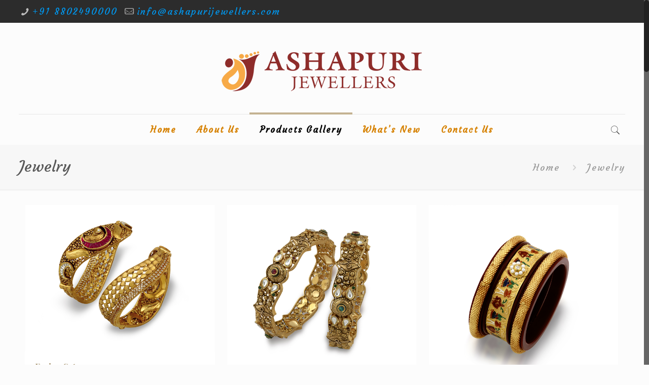

--- FILE ---
content_type: text/html; charset=UTF-8
request_url: https://ashapurijewellers.com/?page_id=2376
body_size: 28680
content:
<!DOCTYPE html>
<html class="no-js" lang="en-US">

<!-- head -->
<head>

<!-- meta -->
<meta charset="UTF-8" />
<meta name="viewport" content="width=device-width, initial-scale=1, maximum-scale=1" />
<meta name="description" content="BeStore | Best WordPress theme for shops and selling where new features were introduced" />

<link rel="shortcut icon" href="https://ashapurijewellers.com/wp-content/themes/betheme/betheme/images/favicon.ico" />	
	

<!-- wp_head() -->
<title>Jewelry &#8211; ASHAPURII JEWELLERS</title>
<!-- script | dynamic -->
<script id="mfn-dnmc-config-js">
//<![CDATA[
window.mfn = {mobile_init:1240,nicescroll:40,parallax:"enllax",responsive:1,retina_js:0};
window.mfn_prettyphoto = {disable:false,disableMobile:false,title:false,style:"pp_default",width:0,height:0};
window.mfn_sliders = {blog:0,clients:0,offer:0,portfolio:0,shop:0,slider:0,testimonials:0};
//]]>
</script>
<meta name='robots' content='max-image-preview:large' />
<link rel='dns-prefetch' href='//stats.wp.com' />
<link rel='dns-prefetch' href='//fonts.googleapis.com' />
<link rel='preconnect' href='//i0.wp.com' />
<link rel="alternate" type="application/rss+xml" title="ASHAPURII JEWELLERS &raquo; Feed" href="https://ashapurijewellers.com/?feed=rss2" />
<link rel="alternate" type="application/rss+xml" title="ASHAPURII JEWELLERS &raquo; Comments Feed" href="https://ashapurijewellers.com/?feed=comments-rss2" />
<link rel="alternate" title="oEmbed (JSON)" type="application/json+oembed" href="https://ashapurijewellers.com/index.php?rest_route=%2Foembed%2F1.0%2Fembed&#038;url=https%3A%2F%2Fashapurijewellers.com%2F%3Fpage_id%3D2376" />
<link rel="alternate" title="oEmbed (XML)" type="text/xml+oembed" href="https://ashapurijewellers.com/index.php?rest_route=%2Foembed%2F1.0%2Fembed&#038;url=https%3A%2F%2Fashapurijewellers.com%2F%3Fpage_id%3D2376&#038;format=xml" />
<style id='wp-img-auto-sizes-contain-inline-css' type='text/css'>
img:is([sizes=auto i],[sizes^="auto," i]){contain-intrinsic-size:3000px 1500px}
/*# sourceURL=wp-img-auto-sizes-contain-inline-css */
</style>
<style id='wp-emoji-styles-inline-css' type='text/css'>

	img.wp-smiley, img.emoji {
		display: inline !important;
		border: none !important;
		box-shadow: none !important;
		height: 1em !important;
		width: 1em !important;
		margin: 0 0.07em !important;
		vertical-align: -0.1em !important;
		background: none !important;
		padding: 0 !important;
	}
/*# sourceURL=wp-emoji-styles-inline-css */
</style>
<style id='wp-block-library-inline-css' type='text/css'>
:root{--wp-block-synced-color:#7a00df;--wp-block-synced-color--rgb:122,0,223;--wp-bound-block-color:var(--wp-block-synced-color);--wp-editor-canvas-background:#ddd;--wp-admin-theme-color:#007cba;--wp-admin-theme-color--rgb:0,124,186;--wp-admin-theme-color-darker-10:#006ba1;--wp-admin-theme-color-darker-10--rgb:0,107,160.5;--wp-admin-theme-color-darker-20:#005a87;--wp-admin-theme-color-darker-20--rgb:0,90,135;--wp-admin-border-width-focus:2px}@media (min-resolution:192dpi){:root{--wp-admin-border-width-focus:1.5px}}.wp-element-button{cursor:pointer}:root .has-very-light-gray-background-color{background-color:#eee}:root .has-very-dark-gray-background-color{background-color:#313131}:root .has-very-light-gray-color{color:#eee}:root .has-very-dark-gray-color{color:#313131}:root .has-vivid-green-cyan-to-vivid-cyan-blue-gradient-background{background:linear-gradient(135deg,#00d084,#0693e3)}:root .has-purple-crush-gradient-background{background:linear-gradient(135deg,#34e2e4,#4721fb 50%,#ab1dfe)}:root .has-hazy-dawn-gradient-background{background:linear-gradient(135deg,#faaca8,#dad0ec)}:root .has-subdued-olive-gradient-background{background:linear-gradient(135deg,#fafae1,#67a671)}:root .has-atomic-cream-gradient-background{background:linear-gradient(135deg,#fdd79a,#004a59)}:root .has-nightshade-gradient-background{background:linear-gradient(135deg,#330968,#31cdcf)}:root .has-midnight-gradient-background{background:linear-gradient(135deg,#020381,#2874fc)}:root{--wp--preset--font-size--normal:16px;--wp--preset--font-size--huge:42px}.has-regular-font-size{font-size:1em}.has-larger-font-size{font-size:2.625em}.has-normal-font-size{font-size:var(--wp--preset--font-size--normal)}.has-huge-font-size{font-size:var(--wp--preset--font-size--huge)}.has-text-align-center{text-align:center}.has-text-align-left{text-align:left}.has-text-align-right{text-align:right}.has-fit-text{white-space:nowrap!important}#end-resizable-editor-section{display:none}.aligncenter{clear:both}.items-justified-left{justify-content:flex-start}.items-justified-center{justify-content:center}.items-justified-right{justify-content:flex-end}.items-justified-space-between{justify-content:space-between}.screen-reader-text{border:0;clip-path:inset(50%);height:1px;margin:-1px;overflow:hidden;padding:0;position:absolute;width:1px;word-wrap:normal!important}.screen-reader-text:focus{background-color:#ddd;clip-path:none;color:#444;display:block;font-size:1em;height:auto;left:5px;line-height:normal;padding:15px 23px 14px;text-decoration:none;top:5px;width:auto;z-index:100000}html :where(.has-border-color){border-style:solid}html :where([style*=border-top-color]){border-top-style:solid}html :where([style*=border-right-color]){border-right-style:solid}html :where([style*=border-bottom-color]){border-bottom-style:solid}html :where([style*=border-left-color]){border-left-style:solid}html :where([style*=border-width]){border-style:solid}html :where([style*=border-top-width]){border-top-style:solid}html :where([style*=border-right-width]){border-right-style:solid}html :where([style*=border-bottom-width]){border-bottom-style:solid}html :where([style*=border-left-width]){border-left-style:solid}html :where(img[class*=wp-image-]){height:auto;max-width:100%}:where(figure){margin:0 0 1em}html :where(.is-position-sticky){--wp-admin--admin-bar--position-offset:var(--wp-admin--admin-bar--height,0px)}@media screen and (max-width:600px){html :where(.is-position-sticky){--wp-admin--admin-bar--position-offset:0px}}

/*# sourceURL=wp-block-library-inline-css */
</style><style id='global-styles-inline-css' type='text/css'>
:root{--wp--preset--aspect-ratio--square: 1;--wp--preset--aspect-ratio--4-3: 4/3;--wp--preset--aspect-ratio--3-4: 3/4;--wp--preset--aspect-ratio--3-2: 3/2;--wp--preset--aspect-ratio--2-3: 2/3;--wp--preset--aspect-ratio--16-9: 16/9;--wp--preset--aspect-ratio--9-16: 9/16;--wp--preset--color--black: #000000;--wp--preset--color--cyan-bluish-gray: #abb8c3;--wp--preset--color--white: #ffffff;--wp--preset--color--pale-pink: #f78da7;--wp--preset--color--vivid-red: #cf2e2e;--wp--preset--color--luminous-vivid-orange: #ff6900;--wp--preset--color--luminous-vivid-amber: #fcb900;--wp--preset--color--light-green-cyan: #7bdcb5;--wp--preset--color--vivid-green-cyan: #00d084;--wp--preset--color--pale-cyan-blue: #8ed1fc;--wp--preset--color--vivid-cyan-blue: #0693e3;--wp--preset--color--vivid-purple: #9b51e0;--wp--preset--gradient--vivid-cyan-blue-to-vivid-purple: linear-gradient(135deg,rgb(6,147,227) 0%,rgb(155,81,224) 100%);--wp--preset--gradient--light-green-cyan-to-vivid-green-cyan: linear-gradient(135deg,rgb(122,220,180) 0%,rgb(0,208,130) 100%);--wp--preset--gradient--luminous-vivid-amber-to-luminous-vivid-orange: linear-gradient(135deg,rgb(252,185,0) 0%,rgb(255,105,0) 100%);--wp--preset--gradient--luminous-vivid-orange-to-vivid-red: linear-gradient(135deg,rgb(255,105,0) 0%,rgb(207,46,46) 100%);--wp--preset--gradient--very-light-gray-to-cyan-bluish-gray: linear-gradient(135deg,rgb(238,238,238) 0%,rgb(169,184,195) 100%);--wp--preset--gradient--cool-to-warm-spectrum: linear-gradient(135deg,rgb(74,234,220) 0%,rgb(151,120,209) 20%,rgb(207,42,186) 40%,rgb(238,44,130) 60%,rgb(251,105,98) 80%,rgb(254,248,76) 100%);--wp--preset--gradient--blush-light-purple: linear-gradient(135deg,rgb(255,206,236) 0%,rgb(152,150,240) 100%);--wp--preset--gradient--blush-bordeaux: linear-gradient(135deg,rgb(254,205,165) 0%,rgb(254,45,45) 50%,rgb(107,0,62) 100%);--wp--preset--gradient--luminous-dusk: linear-gradient(135deg,rgb(255,203,112) 0%,rgb(199,81,192) 50%,rgb(65,88,208) 100%);--wp--preset--gradient--pale-ocean: linear-gradient(135deg,rgb(255,245,203) 0%,rgb(182,227,212) 50%,rgb(51,167,181) 100%);--wp--preset--gradient--electric-grass: linear-gradient(135deg,rgb(202,248,128) 0%,rgb(113,206,126) 100%);--wp--preset--gradient--midnight: linear-gradient(135deg,rgb(2,3,129) 0%,rgb(40,116,252) 100%);--wp--preset--font-size--small: 13px;--wp--preset--font-size--medium: 20px;--wp--preset--font-size--large: 36px;--wp--preset--font-size--x-large: 42px;--wp--preset--spacing--20: 0.44rem;--wp--preset--spacing--30: 0.67rem;--wp--preset--spacing--40: 1rem;--wp--preset--spacing--50: 1.5rem;--wp--preset--spacing--60: 2.25rem;--wp--preset--spacing--70: 3.38rem;--wp--preset--spacing--80: 5.06rem;--wp--preset--shadow--natural: 6px 6px 9px rgba(0, 0, 0, 0.2);--wp--preset--shadow--deep: 12px 12px 50px rgba(0, 0, 0, 0.4);--wp--preset--shadow--sharp: 6px 6px 0px rgba(0, 0, 0, 0.2);--wp--preset--shadow--outlined: 6px 6px 0px -3px rgb(255, 255, 255), 6px 6px rgb(0, 0, 0);--wp--preset--shadow--crisp: 6px 6px 0px rgb(0, 0, 0);}:where(.is-layout-flex){gap: 0.5em;}:where(.is-layout-grid){gap: 0.5em;}body .is-layout-flex{display: flex;}.is-layout-flex{flex-wrap: wrap;align-items: center;}.is-layout-flex > :is(*, div){margin: 0;}body .is-layout-grid{display: grid;}.is-layout-grid > :is(*, div){margin: 0;}:where(.wp-block-columns.is-layout-flex){gap: 2em;}:where(.wp-block-columns.is-layout-grid){gap: 2em;}:where(.wp-block-post-template.is-layout-flex){gap: 1.25em;}:where(.wp-block-post-template.is-layout-grid){gap: 1.25em;}.has-black-color{color: var(--wp--preset--color--black) !important;}.has-cyan-bluish-gray-color{color: var(--wp--preset--color--cyan-bluish-gray) !important;}.has-white-color{color: var(--wp--preset--color--white) !important;}.has-pale-pink-color{color: var(--wp--preset--color--pale-pink) !important;}.has-vivid-red-color{color: var(--wp--preset--color--vivid-red) !important;}.has-luminous-vivid-orange-color{color: var(--wp--preset--color--luminous-vivid-orange) !important;}.has-luminous-vivid-amber-color{color: var(--wp--preset--color--luminous-vivid-amber) !important;}.has-light-green-cyan-color{color: var(--wp--preset--color--light-green-cyan) !important;}.has-vivid-green-cyan-color{color: var(--wp--preset--color--vivid-green-cyan) !important;}.has-pale-cyan-blue-color{color: var(--wp--preset--color--pale-cyan-blue) !important;}.has-vivid-cyan-blue-color{color: var(--wp--preset--color--vivid-cyan-blue) !important;}.has-vivid-purple-color{color: var(--wp--preset--color--vivid-purple) !important;}.has-black-background-color{background-color: var(--wp--preset--color--black) !important;}.has-cyan-bluish-gray-background-color{background-color: var(--wp--preset--color--cyan-bluish-gray) !important;}.has-white-background-color{background-color: var(--wp--preset--color--white) !important;}.has-pale-pink-background-color{background-color: var(--wp--preset--color--pale-pink) !important;}.has-vivid-red-background-color{background-color: var(--wp--preset--color--vivid-red) !important;}.has-luminous-vivid-orange-background-color{background-color: var(--wp--preset--color--luminous-vivid-orange) !important;}.has-luminous-vivid-amber-background-color{background-color: var(--wp--preset--color--luminous-vivid-amber) !important;}.has-light-green-cyan-background-color{background-color: var(--wp--preset--color--light-green-cyan) !important;}.has-vivid-green-cyan-background-color{background-color: var(--wp--preset--color--vivid-green-cyan) !important;}.has-pale-cyan-blue-background-color{background-color: var(--wp--preset--color--pale-cyan-blue) !important;}.has-vivid-cyan-blue-background-color{background-color: var(--wp--preset--color--vivid-cyan-blue) !important;}.has-vivid-purple-background-color{background-color: var(--wp--preset--color--vivid-purple) !important;}.has-black-border-color{border-color: var(--wp--preset--color--black) !important;}.has-cyan-bluish-gray-border-color{border-color: var(--wp--preset--color--cyan-bluish-gray) !important;}.has-white-border-color{border-color: var(--wp--preset--color--white) !important;}.has-pale-pink-border-color{border-color: var(--wp--preset--color--pale-pink) !important;}.has-vivid-red-border-color{border-color: var(--wp--preset--color--vivid-red) !important;}.has-luminous-vivid-orange-border-color{border-color: var(--wp--preset--color--luminous-vivid-orange) !important;}.has-luminous-vivid-amber-border-color{border-color: var(--wp--preset--color--luminous-vivid-amber) !important;}.has-light-green-cyan-border-color{border-color: var(--wp--preset--color--light-green-cyan) !important;}.has-vivid-green-cyan-border-color{border-color: var(--wp--preset--color--vivid-green-cyan) !important;}.has-pale-cyan-blue-border-color{border-color: var(--wp--preset--color--pale-cyan-blue) !important;}.has-vivid-cyan-blue-border-color{border-color: var(--wp--preset--color--vivid-cyan-blue) !important;}.has-vivid-purple-border-color{border-color: var(--wp--preset--color--vivid-purple) !important;}.has-vivid-cyan-blue-to-vivid-purple-gradient-background{background: var(--wp--preset--gradient--vivid-cyan-blue-to-vivid-purple) !important;}.has-light-green-cyan-to-vivid-green-cyan-gradient-background{background: var(--wp--preset--gradient--light-green-cyan-to-vivid-green-cyan) !important;}.has-luminous-vivid-amber-to-luminous-vivid-orange-gradient-background{background: var(--wp--preset--gradient--luminous-vivid-amber-to-luminous-vivid-orange) !important;}.has-luminous-vivid-orange-to-vivid-red-gradient-background{background: var(--wp--preset--gradient--luminous-vivid-orange-to-vivid-red) !important;}.has-very-light-gray-to-cyan-bluish-gray-gradient-background{background: var(--wp--preset--gradient--very-light-gray-to-cyan-bluish-gray) !important;}.has-cool-to-warm-spectrum-gradient-background{background: var(--wp--preset--gradient--cool-to-warm-spectrum) !important;}.has-blush-light-purple-gradient-background{background: var(--wp--preset--gradient--blush-light-purple) !important;}.has-blush-bordeaux-gradient-background{background: var(--wp--preset--gradient--blush-bordeaux) !important;}.has-luminous-dusk-gradient-background{background: var(--wp--preset--gradient--luminous-dusk) !important;}.has-pale-ocean-gradient-background{background: var(--wp--preset--gradient--pale-ocean) !important;}.has-electric-grass-gradient-background{background: var(--wp--preset--gradient--electric-grass) !important;}.has-midnight-gradient-background{background: var(--wp--preset--gradient--midnight) !important;}.has-small-font-size{font-size: var(--wp--preset--font-size--small) !important;}.has-medium-font-size{font-size: var(--wp--preset--font-size--medium) !important;}.has-large-font-size{font-size: var(--wp--preset--font-size--large) !important;}.has-x-large-font-size{font-size: var(--wp--preset--font-size--x-large) !important;}
/*# sourceURL=global-styles-inline-css */
</style>

<style id='classic-theme-styles-inline-css' type='text/css'>
/*! This file is auto-generated */
.wp-block-button__link{color:#fff;background-color:#32373c;border-radius:9999px;box-shadow:none;text-decoration:none;padding:calc(.667em + 2px) calc(1.333em + 2px);font-size:1.125em}.wp-block-file__button{background:#32373c;color:#fff;text-decoration:none}
/*# sourceURL=/wp-includes/css/classic-themes.min.css */
</style>
<link rel='stylesheet' id='contact-form-7-css' href='https://ashapurijewellers.com/wp-content/plugins/contact-form-7/includes/css/styles.css?ver=6.1.4' type='text/css' media='all' />
<link rel='stylesheet' id='rs-plugin-settings-css' href='https://ashapurijewellers.com/wp-content/plugins/revslider/public/assets/css/settings.css?ver=5.4.1' type='text/css' media='all' />
<style id='rs-plugin-settings-inline-css' type='text/css'>
#rs-demo-id {}
/*# sourceURL=rs-plugin-settings-inline-css */
</style>
<link rel='stylesheet' id='style-css' href='https://ashapurijewellers.com/wp-content/themes/betheme/betheme/style.css?ver=17.7.1' type='text/css' media='all' />
<link rel='stylesheet' id='mfn-base-css' href='https://ashapurijewellers.com/wp-content/themes/betheme/betheme/css/base.css?ver=17.7.1' type='text/css' media='all' />
<link rel='stylesheet' id='mfn-layout-css' href='https://ashapurijewellers.com/wp-content/themes/betheme/betheme/css/layout.css?ver=17.7.1' type='text/css' media='all' />
<link rel='stylesheet' id='mfn-shortcodes-css' href='https://ashapurijewellers.com/wp-content/themes/betheme/betheme/css/shortcodes.css?ver=17.7.1' type='text/css' media='all' />
<link rel='stylesheet' id='mfn-animations-css' href='https://ashapurijewellers.com/wp-content/themes/betheme/betheme/assets/animations/animations.min.css?ver=17.7.1' type='text/css' media='all' />
<link rel='stylesheet' id='mfn-jquery-ui-css' href='https://ashapurijewellers.com/wp-content/themes/betheme/betheme/assets/ui/jquery.ui.all.css?ver=17.7.1' type='text/css' media='all' />
<link rel='stylesheet' id='mfn-prettyPhoto-css' href='https://ashapurijewellers.com/wp-content/themes/betheme/betheme/assets/prettyPhoto/prettyPhoto.css?ver=17.7.1' type='text/css' media='all' />
<link rel='stylesheet' id='mfn-jplayer-css' href='https://ashapurijewellers.com/wp-content/themes/betheme/betheme/assets/jplayer/css/jplayer.blue.monday.css?ver=17.7.1' type='text/css' media='all' />
<link rel='stylesheet' id='mfn-responsive-css' href='https://ashapurijewellers.com/wp-content/themes/betheme/betheme/css/responsive.css?ver=17.7.1' type='text/css' media='all' />
<link rel='stylesheet' id='Courgette-css' href='https://fonts.googleapis.com/css?family=Courgette%3A1%2C100%2C100italic%2C300%2C400%2C400italic%2C500%2C700&#038;ver=6.9' type='text/css' media='all' />
<link rel='stylesheet' id='Playfair+Display-css' href='https://fonts.googleapis.com/css?family=Playfair+Display%3A1%2C100%2C100italic%2C300%2C400%2C400italic%2C500%2C700&#038;ver=6.9' type='text/css' media='all' />
<link rel='stylesheet' id='Lato-css' href='https://fonts.googleapis.com/css?family=Lato%3A1%2C100%2C100italic%2C300%2C400%2C400italic%2C500%2C700&#038;ver=6.9' type='text/css' media='all' />
<script type="text/javascript" src="https://ashapurijewellers.com/wp-includes/js/jquery/jquery.min.js?ver=3.7.1" id="jquery-core-js"></script>
<script type="text/javascript" src="https://ashapurijewellers.com/wp-includes/js/jquery/jquery-migrate.min.js?ver=3.4.1" id="jquery-migrate-js"></script>
<script type="text/javascript" src="https://ashapurijewellers.com/wp-content/plugins/revslider/public/assets/js/jquery.themepunch.tools.min.js?ver=5.4.1" id="tp-tools-js"></script>
<script type="text/javascript" src="https://ashapurijewellers.com/wp-content/plugins/revslider/public/assets/js/jquery.themepunch.revolution.min.js?ver=5.4.1" id="revmin-js"></script>
<link rel="https://api.w.org/" href="https://ashapurijewellers.com/index.php?rest_route=/" /><link rel="alternate" title="JSON" type="application/json" href="https://ashapurijewellers.com/index.php?rest_route=/wp/v2/pages/2376" /><link rel="EditURI" type="application/rsd+xml" title="RSD" href="https://ashapurijewellers.com/xmlrpc.php?rsd" />
<meta name="generator" content="WordPress 6.9" />
<link rel="canonical" href="https://ashapurijewellers.com/?page_id=2376" />
<link rel='shortlink' href='https://ashapurijewellers.com/?p=2376' />
	<style>img#wpstats{display:none}</style>
		<!-- style | dynamic -->
<style id="mfn-dnmc-style-css">
@media only screen and (min-width: 1240px) {body:not(.header-simple) #Top_bar #menu{display:block!important}.tr-menu #Top_bar #menu{background:none!important}#Top_bar .menu > li > ul.mfn-megamenu{width:984px}#Top_bar .menu > li > ul.mfn-megamenu > li{float:left}#Top_bar .menu > li > ul.mfn-megamenu > li.mfn-megamenu-cols-1{width:100%}#Top_bar .menu > li > ul.mfn-megamenu > li.mfn-megamenu-cols-2{width:50%}#Top_bar .menu > li > ul.mfn-megamenu > li.mfn-megamenu-cols-3{width:33.33%}#Top_bar .menu > li > ul.mfn-megamenu > li.mfn-megamenu-cols-4{width:25%}#Top_bar .menu > li > ul.mfn-megamenu > li.mfn-megamenu-cols-5{width:20%}#Top_bar .menu > li > ul.mfn-megamenu > li.mfn-megamenu-cols-6{width:16.66%}#Top_bar .menu > li > ul.mfn-megamenu > li > ul{display:block!important;position:inherit;left:auto;top:auto;border-width:0 1px 0 0}#Top_bar .menu > li > ul.mfn-megamenu > li:last-child > ul{border:0}#Top_bar .menu > li > ul.mfn-megamenu > li > ul li{width:auto}#Top_bar .menu > li > ul.mfn-megamenu a.mfn-megamenu-title{text-transform:uppercase;font-weight:400;background:none}#Top_bar .menu > li > ul.mfn-megamenu a .menu-arrow{display:none}.menuo-right #Top_bar .menu > li > ul.mfn-megamenu{left:auto;right:0}.menuo-right #Top_bar .menu > li > ul.mfn-megamenu-bg{box-sizing:border-box}#Top_bar .menu > li > ul.mfn-megamenu-bg{padding:20px 166px 20px 20px;background-repeat:no-repeat;background-position:right bottom}.rtl #Top_bar .menu > li > ul.mfn-megamenu-bg{padding-left:166px;padding-right:20px;background-position:left bottom}#Top_bar .menu > li > ul.mfn-megamenu-bg > li{background:none}#Top_bar .menu > li > ul.mfn-megamenu-bg > li a{border:none}#Top_bar .menu > li > ul.mfn-megamenu-bg > li > ul{background:none!important;-webkit-box-shadow:0 0 0 0;-moz-box-shadow:0 0 0 0;box-shadow:0 0 0 0}.mm-vertical #Top_bar .container{position:relative;}.mm-vertical #Top_bar .top_bar_left{position:static;}.mm-vertical #Top_bar .menu > li ul{box-shadow:0 0 0 0 transparent!important;background-image:none;}.mm-vertical #Top_bar .menu > li > ul.mfn-megamenu{width:98%!important;margin:0 1%;padding:20px 0;}.mm-vertical.header-plain #Top_bar .menu > li > ul.mfn-megamenu{width:100%!important;margin:0;}.mm-vertical #Top_bar .menu > li > ul.mfn-megamenu > li{display:table-cell;float:none!important;width:10%;padding:0 15px;border-right:1px solid rgba(0, 0, 0, 0.05);}.mm-vertical #Top_bar .menu > li > ul.mfn-megamenu > li:last-child{border-right-width:0}.mm-vertical #Top_bar .menu > li > ul.mfn-megamenu > li.hide-border{border-right-width:0}.mm-vertical #Top_bar .menu > li > ul.mfn-megamenu > li a{border-bottom-width:0;padding:9px 15px;line-height:120%;}.mm-vertical #Top_bar .menu > li > ul.mfn-megamenu a.mfn-megamenu-title{font-weight:700;}.rtl .mm-vertical #Top_bar .menu > li > ul.mfn-megamenu > li:first-child{border-right-width:0}.rtl .mm-vertical #Top_bar .menu > li > ul.mfn-megamenu > li:last-child{border-right-width:1px}#Header_creative #Top_bar .menu > li > ul.mfn-megamenu{width:980px!important;margin:0;}.header-plain:not(.menuo-right) #Header .top_bar_left{width:auto!important}.header-stack.header-center #Top_bar #menu{display:inline-block!important}.header-simple #Top_bar #menu{display:none;height:auto;width:300px;bottom:auto;top:100%;right:1px;position:absolute;margin:0}.header-simple #Header a.responsive-menu-toggle{display:block;right:10px}.header-simple #Top_bar #menu > ul{width:100%;float:left}.header-simple #Top_bar #menu ul li{width:100%;padding-bottom:0;border-right:0;position:relative}.header-simple #Top_bar #menu ul li a{padding:0 20px;margin:0;display:block;height:auto;line-height:normal;border:none}.header-simple #Top_bar #menu ul li a:after{display:none}.header-simple #Top_bar #menu ul li a span{border:none;line-height:44px;display:inline;padding:0}.header-simple #Top_bar #menu ul li.submenu .menu-toggle{display:block;position:absolute;right:0;top:0;width:44px;height:44px;line-height:44px;font-size:30px;font-weight:300;text-align:center;cursor:pointer;color:#444;opacity:0.33;}.header-simple #Top_bar #menu ul li.submenu .menu-toggle:after{content:"+"}.header-simple #Top_bar #menu ul li.hover > .menu-toggle:after{content:"-"}.header-simple #Top_bar #menu ul li.hover a{border-bottom:0}.header-simple #Top_bar #menu ul.mfn-megamenu li .menu-toggle{display:none}.header-simple #Top_bar #menu ul li ul{position:relative!important;left:0!important;top:0;padding:0;margin:0!important;width:auto!important;background-image:none}.header-simple #Top_bar #menu ul li ul li{width:100%!important;display:block;padding:0;}.header-simple #Top_bar #menu ul li ul li a{padding:0 20px 0 30px}.header-simple #Top_bar #menu ul li ul li a .menu-arrow{display:none}.header-simple #Top_bar #menu ul li ul li a span{padding:0}.header-simple #Top_bar #menu ul li ul li a span:after{display:none!important}.header-simple #Top_bar .menu > li > ul.mfn-megamenu a.mfn-megamenu-title{text-transform:uppercase;font-weight:400}.header-simple #Top_bar .menu > li > ul.mfn-megamenu > li > ul{display:block!important;position:inherit;left:auto;top:auto}.header-simple #Top_bar #menu ul li ul li ul{border-left:0!important;padding:0;top:0}.header-simple #Top_bar #menu ul li ul li ul li a{padding:0 20px 0 40px}.rtl.header-simple #Top_bar #menu{left:1px;right:auto}.rtl.header-simple #Top_bar a.responsive-menu-toggle{left:10px;right:auto}.rtl.header-simple #Top_bar #menu ul li.submenu .menu-toggle{left:0;right:auto}.rtl.header-simple #Top_bar #menu ul li ul{left:auto!important;right:0!important}.rtl.header-simple #Top_bar #menu ul li ul li a{padding:0 30px 0 20px}.rtl.header-simple #Top_bar #menu ul li ul li ul li a{padding:0 40px 0 20px}.menu-highlight #Top_bar .menu > li{margin:0 2px}.menu-highlight:not(.header-creative) #Top_bar .menu > li > a{margin:20px 0;padding:0;-webkit-border-radius:5px;border-radius:5px}.menu-highlight #Top_bar .menu > li > a:after{display:none}.menu-highlight #Top_bar .menu > li > a span:not(.description){line-height:50px}.menu-highlight #Top_bar .menu > li > a span.description{display:none}.menu-highlight.header-stack #Top_bar .menu > li > a{margin:10px 0!important}.menu-highlight.header-stack #Top_bar .menu > li > a span:not(.description){line-height:40px}.menu-highlight.header-transparent #Top_bar .menu > li > a{margin:5px 0}.menu-highlight.header-simple #Top_bar #menu ul li,.menu-highlight.header-creative #Top_bar #menu ul li{margin:0}.menu-highlight.header-simple #Top_bar #menu ul li > a,.menu-highlight.header-creative #Top_bar #menu ul li > a{-webkit-border-radius:0;border-radius:0}.menu-highlight:not(.header-fixed):not(.header-simple) #Top_bar.is-sticky .menu > li > a{margin:10px 0!important;padding:5px 0!important}.menu-highlight:not(.header-fixed):not(.header-simple) #Top_bar.is-sticky .menu > li > a span{line-height:30px!important}.header-modern.menu-highlight.menuo-right .menu_wrapper{margin-right:20px}.menu-line-below #Top_bar .menu > li > a:after{top:auto;bottom:-4px}.menu-line-below #Top_bar.is-sticky .menu > li > a:after{top:auto;bottom:-4px}.menu-line-below-80 #Top_bar:not(.is-sticky) .menu > li > a:after{height:4px;left:10%;top:50%;margin-top:20px;width:80%}.menu-line-below-80-1 #Top_bar:not(.is-sticky) .menu > li > a:after{height:1px;left:10%;top:50%;margin-top:20px;width:80%}.menu-link-color #Top_bar .menu > li > a:after{display:none!important}.menu-arrow-top #Top_bar .menu > li > a:after{background:none repeat scroll 0 0 rgba(0,0,0,0)!important;border-color:#ccc transparent transparent;border-style:solid;border-width:7px 7px 0;display:block;height:0;left:50%;margin-left:-7px;top:0!important;width:0}.menu-arrow-top.header-transparent #Top_bar .menu > li > a:after,.menu-arrow-top.header-plain #Top_bar .menu > li > a:after{display:none}.menu-arrow-top #Top_bar.is-sticky .menu > li > a:after{top:0!important}.menu-arrow-bottom #Top_bar .menu > li > a:after{background:none!important;border-color:transparent transparent #ccc;border-style:solid;border-width:0 7px 7px;display:block;height:0;left:50%;margin-left:-7px;top:auto;bottom:0;width:0}.menu-arrow-bottom.header-transparent #Top_bar .menu > li > a:after,.menu-arrow-bottom.header-plain #Top_bar .menu > li > a:after{display:none}.menu-arrow-bottom #Top_bar.is-sticky .menu > li > a:after{top:auto;bottom:0}.menuo-no-borders #Top_bar .menu > li > a span:not(.description){border-right-width:0}.menuo-no-borders #Header_creative #Top_bar .menu > li > a span{border-bottom-width:0}.menuo-right #Top_bar .menu_wrapper{float:right}.menuo-right.header-stack:not(.header-center) #Top_bar .menu_wrapper{margin-right:150px}body.header-creative{padding-left:50px}body.header-creative.header-open{padding-left:250px}body.error404,body.under-construction,body.template-blank{padding-left:0!important}.header-creative.footer-fixed #Footer,.header-creative.footer-sliding #Footer,.header-creative.footer-stick #Footer.is-sticky{box-sizing:border-box;padding-left:50px;}.header-open.footer-fixed #Footer,.header-open.footer-sliding #Footer,.header-creative.footer-stick #Footer.is-sticky{padding-left:250px;}.header-rtl.header-creative.footer-fixed #Footer,.header-rtl.header-creative.footer-sliding #Footer,.header-rtl.header-creative.footer-stick #Footer.is-sticky{padding-left:0;padding-right:50px;}.header-rtl.header-open.footer-fixed #Footer,.header-rtl.header-open.footer-sliding #Footer,.header-rtl.header-creative.footer-stick #Footer.is-sticky{padding-right:250px;}#Header_creative{background:#fff;position:fixed;width:250px;height:100%;left:-200px;top:0;z-index:9002;-webkit-box-shadow:2px 0 4px 2px rgba(0,0,0,.15);box-shadow:2px 0 4px 2px rgba(0,0,0,.15)}#Header_creative .container{width:100%}#Header_creative .creative-wrapper{opacity:0;margin-right:50px}#Header_creative a.creative-menu-toggle{display:block;width:34px;height:34px;line-height:34px;font-size:22px;text-align:center;position:absolute;top:10px;right:8px;border-radius:3px}.admin-bar #Header_creative a.creative-menu-toggle{top:42px}#Header_creative #Top_bar{position:static;width:100%}#Header_creative #Top_bar .top_bar_left{width:100%!important;float:none}#Header_creative #Top_bar .top_bar_right{width:100%!important;float:none;height:auto;margin-bottom:35px;text-align:center;padding:0 20px;top:0;-webkit-box-sizing:border-box;-moz-box-sizing:border-box;box-sizing:border-box}#Header_creative #Top_bar .top_bar_right:before{display:none}#Header_creative #Top_bar .top_bar_right_wrapper{top:0}#Header_creative #Top_bar .logo{float:none;text-align:center;margin:15px 0}#Header_creative #Top_bar .menu_wrapper{float:none;margin:0 0 30px}#Header_creative #Top_bar .menu > li{width:100%;float:none;position:relative}#Header_creative #Top_bar .menu > li > a{padding:0;text-align:center}#Header_creative #Top_bar .menu > li > a:after{display:none}#Header_creative #Top_bar .menu > li > a span{border-right:0;border-bottom-width:1px;line-height:38px}#Header_creative #Top_bar .menu li ul{left:100%;right:auto;top:0;box-shadow:2px 2px 2px 0 rgba(0,0,0,0.03);-webkit-box-shadow:2px 2px 2px 0 rgba(0,0,0,0.03)}#Header_creative #Top_bar .menu > li > ul.mfn-megamenu{width:700px!important;}#Header_creative #Top_bar .menu > li > ul.mfn-megamenu > li > ul{left:0}#Header_creative #Top_bar .menu li ul li a{padding-top:9px;padding-bottom:8px}#Header_creative #Top_bar .menu li ul li ul{top:0!important}#Header_creative #Top_bar .menu > li > a span.description{display:block;font-size:13px;line-height:28px!important;clear:both}#Header_creative #Top_bar .search_wrapper{left:100%;top:auto;bottom:0}#Header_creative #Top_bar a#header_cart{display:inline-block;float:none;top:3px}#Header_creative #Top_bar a#search_button{display:inline-block;float:none;top:3px}#Header_creative #Top_bar .wpml-languages{display:inline-block;float:none;top:0}#Header_creative #Top_bar .wpml-languages.enabled:hover a.active{padding-bottom:9px}#Header_creative #Top_bar a.button.action_button{display:inline-block;float:none;top:16px;margin:0}#Header_creative #Top_bar .banner_wrapper{display:block;text-align:center}#Header_creative #Top_bar .banner_wrapper img{max-width:100%;height:auto;display:inline-block}#Header_creative #Action_bar{position:absolute;bottom:0;top:auto;clear:both;padding:0 20px;-webkit-box-sizing:border-box;-moz-box-sizing:border-box;box-sizing:border-box}#Header_creative #Action_bar .social{float:none;text-align:center;padding:5px 0 15px}#Header_creative #Action_bar .social li{margin-bottom:2px}#Header_creative .social li a{color:rgba(0,0,0,.5)}#Header_creative .social li a:hover{color:#000}#Header_creative .creative-social{position:absolute;bottom:10px;right:0;width:50px}#Header_creative .creative-social li{display:block;float:none;width:100%;text-align:center;margin-bottom:5px}.header-creative .fixed-nav.fixed-nav-prev{margin-left:50px}.header-creative.header-open .fixed-nav.fixed-nav-prev{margin-left:250px}.menuo-last #Header_creative #Top_bar .menu li.last ul{top:auto;bottom:0}.header-open #Header_creative{left:0}.header-open #Header_creative .creative-wrapper{opacity:1;margin:0!important;}.header-open #Header_creative .creative-menu-toggle,.header-open #Header_creative .creative-social{display:none}body.header-rtl.header-creative{padding-left:0;padding-right:50px}.header-rtl #Header_creative{left:auto;right:-200px}.header-rtl.nice-scroll #Header_creative{margin-right:10px}.header-rtl #Header_creative .creative-wrapper{margin-left:50px;margin-right:0}.header-rtl #Header_creative a.creative-menu-toggle{left:8px;right:auto}.header-rtl #Header_creative .creative-social{left:0;right:auto}.header-rtl #Footer #back_to_top.sticky{right:125px}.header-rtl #popup_contact{right:70px}.header-rtl #Header_creative #Top_bar .menu li ul{left:auto;right:100%}.header-rtl #Header_creative #Top_bar .search_wrapper{left:auto;right:100%;}.header-rtl .fixed-nav.fixed-nav-prev{margin-left:0!important}.header-rtl .fixed-nav.fixed-nav-next{margin-right:50px}body.header-rtl.header-creative.header-open{padding-left:0;padding-right:250px!important}.header-rtl.header-open #Header_creative{left:auto;right:0}.header-rtl.header-open #Footer #back_to_top.sticky{right:325px}.header-rtl.header-open #popup_contact{right:270px}.header-rtl.header-open .fixed-nav.fixed-nav-next{margin-right:250px}#Header_creative.active{left:-1px;}.header-rtl #Header_creative.active{left:auto;right:-1px;}#Header_creative.active .creative-wrapper{opacity:1;margin:0}.header-creative .vc_row[data-vc-full-width]{padding-left:50px}.header-creative.header-open .vc_row[data-vc-full-width]{padding-left:250px}.header-open .vc_parallax .vc_parallax-inner { left:auto; width: calc(100% - 250px); }.header-open.header-rtl .vc_parallax .vc_parallax-inner { left:0; right:auto; }#Header_creative.scroll{height:100%;overflow-y:auto}#Header_creative.scroll:not(.dropdown) .menu li ul{display:none!important}#Header_creative.scroll #Action_bar{position:static}#Header_creative.dropdown{outline:none}#Header_creative.dropdown #Top_bar .menu_wrapper{float:left}#Header_creative.dropdown #Top_bar #menu ul li{position:relative;float:left}#Header_creative.dropdown #Top_bar #menu ul li a:after{display:none}#Header_creative.dropdown #Top_bar #menu ul li a span{line-height:38px;padding:0}#Header_creative.dropdown #Top_bar #menu ul li.submenu .menu-toggle{display:block;position:absolute;right:0;top:0;width:38px;height:38px;line-height:38px;font-size:26px;font-weight:300;text-align:center;cursor:pointer;color:#444;opacity:0.33;}#Header_creative.dropdown #Top_bar #menu ul li.submenu .menu-toggle:after{content:"+"}#Header_creative.dropdown #Top_bar #menu ul li.hover > .menu-toggle:after{content:"-"}#Header_creative.dropdown #Top_bar #menu ul li.hover a{border-bottom:0}#Header_creative.dropdown #Top_bar #menu ul.mfn-megamenu li .menu-toggle{display:none}#Header_creative.dropdown #Top_bar #menu ul li ul{position:relative!important;left:0!important;top:0;padding:0;margin-left:0!important;width:auto!important;background-image:none}#Header_creative.dropdown #Top_bar #menu ul li ul li{width:100%!important}#Header_creative.dropdown #Top_bar #menu ul li ul li a{padding:0 10px;text-align:center}#Header_creative.dropdown #Top_bar #menu ul li ul li a .menu-arrow{display:none}#Header_creative.dropdown #Top_bar #menu ul li ul li a span{padding:0}#Header_creative.dropdown #Top_bar #menu ul li ul li a span:after{display:none!important}#Header_creative.dropdown #Top_bar .menu > li > ul.mfn-megamenu a.mfn-megamenu-title{text-transform:uppercase;font-weight:400}#Header_creative.dropdown #Top_bar .menu > li > ul.mfn-megamenu > li > ul{display:block!important;position:inherit;left:auto;top:auto}#Header_creative.dropdown #Top_bar #menu ul li ul li ul{border-left:0!important;padding:0;top:0}#Header_creative{transition: left .5s ease-in-out, right .5s ease-in-out;}#Header_creative .creative-wrapper{transition: opacity .5s ease-in-out, margin 0s ease-in-out .5s;}#Header_creative.active .creative-wrapper{transition: opacity .5s ease-in-out, margin 0s ease-in-out;}}@media only screen and (min-width: 1240px) {#Top_bar.is-sticky{position:fixed!important;width:100%;left:0;top:-60px;height:60px;z-index:701;background:#fff;opacity:.97;filter:alpha(opacity = 97);-webkit-box-shadow:0 2px 5px 0 rgba(0,0,0,0.1);-moz-box-shadow:0 2px 5px 0 rgba(0,0,0,0.1);box-shadow:0 2px 5px 0 rgba(0,0,0,0.1)}.layout-boxed.header-boxed #Top_bar.is-sticky{max-width:1240px;left:50%;-webkit-transform:translateX(-50%);transform:translateX(-50%)}.layout-boxed.header-boxed.nice-scroll #Top_bar.is-sticky{margin-left:-5px}#Top_bar.is-sticky .top_bar_left,#Top_bar.is-sticky .top_bar_right,#Top_bar.is-sticky .top_bar_right:before{background:none}#Top_bar.is-sticky .top_bar_right{top:-4px;height:auto;}#Top_bar.is-sticky .top_bar_right_wrapper{top:15px}.header-plain #Top_bar.is-sticky .top_bar_right_wrapper{top:0}#Top_bar.is-sticky .logo{width:auto;margin:0 30px 0 20px;padding:0}#Top_bar.is-sticky #logo{padding:5px 0!important;height:50px!important;line-height:50px!important}#Top_bar.is-sticky #logo img:not(.svg){max-height:35px;width:auto!important}#Top_bar.is-sticky #logo img.logo-main{display:none}#Top_bar.is-sticky #logo img.logo-sticky{display:inline}#Top_bar.is-sticky .menu_wrapper{clear:none}#Top_bar.is-sticky .menu_wrapper .menu > li > a{padding:15px 0}#Top_bar.is-sticky .menu > li > a,#Top_bar.is-sticky .menu > li > a span{line-height:30px}#Top_bar.is-sticky .menu > li > a:after{top:auto;bottom:-4px}#Top_bar.is-sticky .menu > li > a span.description{display:none}#Top_bar.is-sticky .secondary_menu_wrapper,#Top_bar.is-sticky .banner_wrapper{display:none}.header-overlay #Top_bar.is-sticky{display:none}.sticky-dark #Top_bar.is-sticky{background:rgba(0,0,0,.8)}.sticky-dark #Top_bar.is-sticky #menu{background:rgba(0,0,0,.8)}.sticky-dark #Top_bar.is-sticky .menu > li > a{color:#fff}.sticky-dark #Top_bar.is-sticky .top_bar_right a{color:rgba(255,255,255,.5)}.sticky-dark #Top_bar.is-sticky .wpml-languages a.active,.sticky-dark #Top_bar.is-sticky .wpml-languages ul.wpml-lang-dropdown{background:rgba(0,0,0,0.3);border-color:rgba(0,0,0,0.1)}}@media only screen and (min-width: 768px) and (max-width: 1240px){.header_placeholder{height:0!important}}@media only screen and (max-width: 1239px){#Top_bar #menu{display:none;height:auto;width:300px;bottom:auto;top:100%;right:1px;position:absolute;margin:0}#Top_bar a.responsive-menu-toggle{display:block}#Top_bar #menu > ul{width:100%;float:left}#Top_bar #menu ul li{width:100%;padding-bottom:0;border-right:0;position:relative}#Top_bar #menu ul li a{padding:0 25px;margin:0;display:block;height:auto;line-height:normal;border:none}#Top_bar #menu ul li a:after{display:none}#Top_bar #menu ul li a span{border:none;line-height:44px;display:inline;padding:0}#Top_bar #menu ul li a span.description{margin:0 0 0 5px}#Top_bar #menu ul li.submenu .menu-toggle{display:block;position:absolute;right:15px;top:0;width:44px;height:44px;line-height:44px;font-size:30px;font-weight:300;text-align:center;cursor:pointer;color:#444;opacity:0.33;}#Top_bar #menu ul li.submenu .menu-toggle:after{content:"+"}#Top_bar #menu ul li.hover > .menu-toggle:after{content:"-"}#Top_bar #menu ul li.hover a{border-bottom:0}#Top_bar #menu ul li a span:after{display:none!important}#Top_bar #menu ul.mfn-megamenu li .menu-toggle{display:none}#Top_bar #menu ul li ul{position:relative!important;left:0!important;top:0;padding:0;margin-left:0!important;width:auto!important;background-image:none!important;box-shadow:0 0 0 0 transparent!important;-webkit-box-shadow:0 0 0 0 transparent!important}#Top_bar #menu ul li ul li{width:100%!important}#Top_bar #menu ul li ul li a{padding:0 20px 0 35px}#Top_bar #menu ul li ul li a .menu-arrow{display:none}#Top_bar #menu ul li ul li a span{padding:0}#Top_bar #menu ul li ul li a span:after{display:none!important}#Top_bar .menu > li > ul.mfn-megamenu a.mfn-megamenu-title{text-transform:uppercase;font-weight:400}#Top_bar .menu > li > ul.mfn-megamenu > li > ul{display:block!important;position:inherit;left:auto;top:auto}#Top_bar #menu ul li ul li ul{border-left:0!important;padding:0;top:0}#Top_bar #menu ul li ul li ul li a{padding:0 20px 0 45px}.rtl #Top_bar #menu{left:1px;right:auto}.rtl #Top_bar a.responsive-menu-toggle{left:20px;right:auto}.rtl #Top_bar #menu ul li.submenu .menu-toggle{left:15px;right:auto;border-left:none;border-right:1px solid #eee}.rtl #Top_bar #menu ul li ul{left:auto!important;right:0!important}.rtl #Top_bar #menu ul li ul li a{padding:0 30px 0 20px}.rtl #Top_bar #menu ul li ul li ul li a{padding:0 40px 0 20px}.header-stack .menu_wrapper a.responsive-menu-toggle{position:static!important;margin:11px 0!important}.header-stack .menu_wrapper #menu{left:0;right:auto}.rtl.header-stack #Top_bar #menu{left:auto;right:0}.admin-bar #Header_creative{top:32px}.header-creative.layout-boxed{padding-top:85px}.header-creative.layout-full-width #Wrapper{padding-top:60px}#Header_creative{position:fixed;width:100%;left:0!important;top:0;z-index:1001}#Header_creative .creative-wrapper{display:block!important;opacity:1!important}#Header_creative .creative-menu-toggle,#Header_creative .creative-social{display:none!important;opacity:1!important;filter:alpha(opacity=100)!important}#Header_creative #Top_bar{position:static;width:100%}#Header_creative #Top_bar #logo{height:50px;line-height:50px;padding:5px 0}#Header_creative #Top_bar #logo img{max-height:40px}#Header_creative #logo img.logo-main{display:none}#Header_creative #logo img.logo-sticky{display:inline-block}.logo-no-sticky-padding #Header_creative #Top_bar #logo{height:60px;line-height:60px;padding:0}.logo-no-sticky-padding #Header_creative #Top_bar #logo img{max-height:60px}#Header_creative #Top_bar #header_cart{top:21px}#Header_creative #Top_bar #search_button{top:20px}#Header_creative #Top_bar .wpml-languages{top:11px}#Header_creative #Top_bar .action_button{top:9px}#Header_creative #Top_bar .top_bar_right{height:60px;top:0}#Header_creative #Top_bar .top_bar_right:before{display:none}#Header_creative #Top_bar .top_bar_right_wrapper{top:0}#Header_creative #Action_bar{display:none}#Header_creative.scroll{overflow:visible!important}}#Header_wrapper, #Intro {background-color: #FCFCFC;}#Subheader {background-color: rgba(247, 247, 247, 1);}.header-classic #Action_bar, .header-fixed #Action_bar, .header-plain #Action_bar, .header-split #Action_bar, .header-stack #Action_bar {background-color: #2C2C2C;}#Sliding-top {background-color: #545454;}#Sliding-top a.sliding-top-control {border-right-color: #545454;}#Sliding-top.st-center a.sliding-top-control,#Sliding-top.st-left a.sliding-top-control {border-top-color: #545454;}#Footer {background-color: #f7f7f7;}body, ul.timeline_items, .icon_box a .desc, .icon_box a:hover .desc, .feature_list ul li a, .list_item a, .list_item a:hover,.widget_recent_entries ul li a, .flat_box a, .flat_box a:hover, .story_box .desc, .content_slider.carouselul li a .title,.content_slider.flat.description ul li .desc, .content_slider.flat.description ul li a .desc, .post-nav.minimal a i {color: #808080;}.post-nav.minimal a svg {fill: #808080;}.themecolor, .opening_hours .opening_hours_wrapper li span, .fancy_heading_icon .icon_top,.fancy_heading_arrows .icon-right-dir, .fancy_heading_arrows .icon-left-dir, .fancy_heading_line .title,.button-love a.mfn-love, .format-link .post-title .icon-link, .pager-single > span, .pager-single a:hover,.widget_meta ul, .widget_pages ul, .widget_rss ul, .widget_mfn_recent_comments ul li:after, .widget_archive ul, .widget_recent_comments ul li:after, .widget_nav_menu ul, .woocommerce ul.products li.product .price, .shop_slider .shop_slider_ul li .item_wrapper .price, .woocommerce-page ul.products li.product .price, .widget_price_filter .price_label .from, .widget_price_filter .price_label .to,.woocommerce ul.product_list_widget li .quantity .amount, .woocommerce .product div.entry-summary .price, .woocommerce .star-rating span,#Error_404 .error_pic i, .style-simple #Filters .filters_wrapper ul li a:hover, .style-simple #Filters .filters_wrapper ul li.current-cat a,.style-simple .quick_fact .title {color: #a4916d;}.themebg,#comments .commentlist > li .reply a.comment-reply-link,div.jp-interface,#Filters .filters_wrapper ul li a:hover,#Filters .filters_wrapper ul li.current-cat a,.fixed-nav .arrow,.offer_thumb .slider_pagination a:before,.offer_thumb .slider_pagination a.selected:after,.pager .pages a:hover,.pager .pages a.active,.pager .pages span.page-numbers.current,.pager-single span:after,.portfolio_group.exposure .portfolio-item .desc-inner .line,.Recent_posts ul li .desc:after,.Recent_posts ul li .photo .c,.slider_pagination a.selected,.slider_pagination .slick-active a,.slider_pagination a.selected:after,.slider_pagination .slick-active a:after,.testimonials_slider .slider_images,.testimonials_slider .slider_images a:after,.testimonials_slider .slider_images:before,#Top_bar a#header_cart span,.widget_categories ul,.widget_mfn_menu ul li a:hover,.widget_mfn_menu ul li.current-menu-item:not(.current-menu-ancestor) > a,.widget_mfn_menu ul li.current_page_item:not(.current_page_ancestor) > a,.widget_product_categories ul,.widget_recent_entries ul li:after,.woocommerce-account table.my_account_orders .order-number a,.woocommerce-MyAccount-navigation ul li.is-active a, .style-simple .accordion .question:after,.style-simple .faq .question:after,.style-simple .icon_box .desc_wrapper .title:before,.style-simple #Filters .filters_wrapper ul li a:after,.style-simple .article_box .desc_wrapper p:after,.style-simple .sliding_box .desc_wrapper:after,.style-simple .trailer_box:hover .desc,.tp-bullets.simplebullets.round .bullet.selected,.tp-bullets.simplebullets.round .bullet.selected:after,.tparrows.default,.tp-bullets.tp-thumbs .bullet.selected:after{background-color: #a4916d;}.Latest_news ul li .photo, .style-simple .opening_hours .opening_hours_wrapper li label,.style-simple .timeline_items li:hover h3, .style-simple .timeline_items li:nth-child(even):hover h3, .style-simple .timeline_items li:hover .desc, .style-simple .timeline_items li:nth-child(even):hover,.style-simple .offer_thumb .slider_pagination a.selected {border-color: #a4916d;}a {color: #a4916d;}a:hover {color: #917a4d;}*::-moz-selection {background-color: #a4916d;}*::selection {background-color: #a4916d;}.blockquote p.author span, .counter .desc_wrapper .title, .article_box .desc_wrapper p, .team .desc_wrapper p.subtitle, .pricing-box .plan-header p.subtitle, .pricing-box .plan-header .price sup.period, .chart_box p, .fancy_heading .inside,.fancy_heading_line .slogan, .post-meta, .post-meta a, .post-footer, .post-footer a span.label, .pager .pages a, .button-love a .label,.pager-single a, #comments .commentlist > li .comment-author .says, .fixed-nav .desc .date, .filters_buttons li.label, .Recent_posts ul li a .desc .date,.widget_recent_entries ul li .post-date, .tp_recent_tweets .twitter_time, .widget_price_filter .price_label, .shop-filters .woocommerce-result-count,.woocommerce ul.product_list_widget li .quantity, .widget_shopping_cart ul.product_list_widget li dl, .product_meta .posted_in,.woocommerce .shop_table .product-name .variation > dd, .shipping-calculator-button:after,.shop_slider .shop_slider_ul li .item_wrapper .price del,.testimonials_slider .testimonials_slider_ul li .author span, .testimonials_slider .testimonials_slider_ul li .author span a, .Latest_news ul li .desc_footer {color: #a8a8a8;}h1, h1 a, h1 a:hover, .text-logo #logo { color: #000000; }h2, h2 a, h2 a:hover { color: #000000; }h3, h3 a, h3 a:hover { color: #000000; }h4, h4 a, h4 a:hover, .style-simple .sliding_box .desc_wrapper h4 { color: #000000; }h5, h5 a, h5 a:hover { color: #a4916d; }h6, h6 a, h6 a:hover, a.content_link .title { color: #000000; }.dropcap, .highlight:not(.highlight_image) {background-color: #a4916d;}a.button, a.tp-button {background-color: #e7dece;color: #6a5c42;}.button-stroke a.button, .button-stroke a.button.action_button, .button-stroke a.button .button_icon i, .button-stroke a.tp-button {border-color: #e7dece;color: #6a5c42;}.button-stroke a:hover.button, .button-stroke a:hover.tp-button {background-color: #e7dece !important;color: #fff;}a.button_theme, a.tp-button.button_theme,button, input[type="submit"], input[type="reset"], input[type="button"] {background-color: #a4916d;color: #fff;}.button-stroke a.button.button_theme:not(.action_button),.button-stroke a.button.button_theme .button_icon i, .button-stroke a.tp-button.button_theme,.button-stroke button, .button-stroke input[type="submit"], .button-stroke input[type="reset"], .button-stroke input[type="button"] {border-color: #a4916d;color: #a4916d !important;}.button-stroke a.button.button_theme:hover, .button-stroke a.tp-button.button_theme:hover,.button-stroke button:hover, .button-stroke input[type="submit"]:hover, .button-stroke input[type="reset"]:hover, .button-stroke input[type="button"]:hover {background-color: #a4916d !important;color: #fff !important;}a.mfn-link { color: #656B6F; }a.mfn-link-2 span, a:hover.mfn-link-2 span:before, a.hover.mfn-link-2 span:before, a.mfn-link-5 span, a.mfn-link-8:after, a.mfn-link-8:before { background: #a4916d; }a:hover.mfn-link { color: #a4916d;}a.mfn-link-2 span:before, a:hover.mfn-link-4:before, a:hover.mfn-link-4:after, a.hover.mfn-link-4:before, a.hover.mfn-link-4:after, a.mfn-link-5:before, a.mfn-link-7:after, a.mfn-link-7:before { background: #917a4d; }a.mfn-link-6:before {border-bottom-color: #917a4d;}.woocommerce #respond input#submit,.woocommerce a.button,.woocommerce button.button,.woocommerce input.button,.woocommerce #respond input#submit:hover,.woocommerce a.button:hover,.woocommerce button.button:hover,.woocommerce input.button:hover{background-color: #a4916d;color: #fff;}.woocommerce #respond input#submit.alt,.woocommerce a.button.alt,.woocommerce button.button.alt,.woocommerce input.button.alt,.woocommerce #respond input#submit.alt:hover,.woocommerce a.button.alt:hover,.woocommerce button.button.alt:hover,.woocommerce input.button.alt:hover{background-color: #a4916d;color: #fff;}.woocommerce #respond input#submit.disabled,.woocommerce #respond input#submit:disabled,.woocommerce #respond input#submit[disabled]:disabled,.woocommerce a.button.disabled,.woocommerce a.button:disabled,.woocommerce a.button[disabled]:disabled,.woocommerce button.button.disabled,.woocommerce button.button:disabled,.woocommerce button.button[disabled]:disabled,.woocommerce input.button.disabled,.woocommerce input.button:disabled,.woocommerce input.button[disabled]:disabled{background-color: #a4916d;color: #fff;}.woocommerce #respond input#submit.disabled:hover,.woocommerce #respond input#submit:disabled:hover,.woocommerce #respond input#submit[disabled]:disabled:hover,.woocommerce a.button.disabled:hover,.woocommerce a.button:disabled:hover,.woocommerce a.button[disabled]:disabled:hover,.woocommerce button.button.disabled:hover,.woocommerce button.button:disabled:hover,.woocommerce button.button[disabled]:disabled:hover,.woocommerce input.button.disabled:hover,.woocommerce input.button:disabled:hover,.woocommerce input.button[disabled]:disabled:hover{background-color: #a4916d;color: #fff;}.button-stroke.woocommerce-page #respond input#submit,.button-stroke.woocommerce-page a.button:not(.action_button),.button-stroke.woocommerce-page button.button,.button-stroke.woocommerce-page input.button{border: 2px solid #a4916d !important;color: #a4916d !important;}.button-stroke.woocommerce-page #respond input#submit:hover,.button-stroke.woocommerce-page a.button:not(.action_button):hover,.button-stroke.woocommerce-page button.button:hover,.button-stroke.woocommerce-page input.button:hover{background-color: #a4916d !important;color: #fff !important;}.column_column ul, .column_column ol, .the_content_wrapper ul, .the_content_wrapper ol {color: #737E86;}.hr_color, .hr_color hr, .hr_dots span {color: #a4916d;background: #a4916d;}.hr_zigzag i {color: #a4916d;} .highlight-left:after,.highlight-right:after {background: #a4916d;}@media only screen and (max-width: 767px) {.highlight-left .wrap:first-child,.highlight-right .wrap:last-child {background: #a4916d;}}#Header .top_bar_left, .header-classic #Top_bar, .header-plain #Top_bar, .header-stack #Top_bar, .header-split #Top_bar,.header-fixed #Top_bar, .header-below #Top_bar, #Header_creative, #Top_bar #menu, .sticky-tb-color #Top_bar.is-sticky {background-color: #FCFCFC;}#Top_bar .wpml-languages a.active, #Top_bar .wpml-languages ul.wpml-lang-dropdown {background-color: #FCFCFC;}#Top_bar .top_bar_right:before {background-color: #e3e3e3;}#Header .top_bar_right {background-color: #f5f5f5;}#Top_bar .top_bar_right a:not(.action_button) { color: #444444;}#Top_bar .menu > li > a,#Top_bar #menu ul li.submenu .menu-toggle { color: #d68204;}#Top_bar .menu > li.current-menu-item > a,#Top_bar .menu > li.current_page_item > a,#Top_bar .menu > li.current-menu-parent > a,#Top_bar .menu > li.current-page-parent > a,#Top_bar .menu > li.current-menu-ancestor > a,#Top_bar .menu > li.current-page-ancestor > a,#Top_bar .menu > li.current_page_ancestor > a,#Top_bar .menu > li.hover > a { color: #000000; }#Top_bar .menu > li a:after { background: #000000; }.menuo-arrows #Top_bar .menu > li.submenu > a > span:not(.description)::after { border-top-color: #d68204;}#Top_bar .menu > li.current-menu-item.submenu > a > span:not(.description)::after,#Top_bar .menu > li.current_page_item.submenu > a > span:not(.description)::after,#Top_bar .menu > li.current-menu-parent.submenu > a > span:not(.description)::after,#Top_bar .menu > li.current-page-parent.submenu > a > span:not(.description)::after,#Top_bar .menu > li.current-menu-ancestor.submenu > a > span:not(.description)::after,#Top_bar .menu > li.current-page-ancestor.submenu > a > span:not(.description)::after,#Top_bar .menu > li.current_page_ancestor.submenu > a > span:not(.description)::after,#Top_bar .menu > li.hover.submenu > a > span:not(.description)::after { border-top-color: #000000; }.menu-highlight #Top_bar #menu > ul > li.current-menu-item > a,.menu-highlight #Top_bar #menu > ul > li.current_page_item > a,.menu-highlight #Top_bar #menu > ul > li.current-menu-parent > a,.menu-highlight #Top_bar #menu > ul > li.current-page-parent > a,.menu-highlight #Top_bar #menu > ul > li.current-menu-ancestor > a,.menu-highlight #Top_bar #menu > ul > li.current-page-ancestor > a,.menu-highlight #Top_bar #menu > ul > li.current_page_ancestor > a,.menu-highlight #Top_bar #menu > ul > li.hover > a { background: #000000; }.menu-arrow-bottom #Top_bar .menu > li > a:after { border-bottom-color: #000000;}.menu-arrow-top #Top_bar .menu > li > a:after {border-top-color: #000000;}.header-plain #Top_bar .menu > li.current-menu-item > a,.header-plain #Top_bar .menu > li.current_page_item > a,.header-plain #Top_bar .menu > li.current-menu-parent > a,.header-plain #Top_bar .menu > li.current-page-parent > a,.header-plain #Top_bar .menu > li.current-menu-ancestor > a,.header-plain #Top_bar .menu > li.current-page-ancestor > a,.header-plain #Top_bar .menu > li.current_page_ancestor > a,.header-plain #Top_bar .menu > li.hover > a,.header-plain #Top_bar a:hover#header_cart,.header-plain #Top_bar a:hover#search_button,.header-plain #Top_bar .wpml-languages:hover,.header-plain #Top_bar .wpml-languages ul.wpml-lang-dropdown {background: #000000; color: #000000;}.header-plain #Top_bar,.header-plain #Top_bar .menu > li > a span:not(.description),.header-plain #Top_bar a#header_cart,.header-plain #Top_bar a#search_button,.header-plain #Top_bar .wpml-languages,.header-plain #Top_bar a.button.action_button {border-color: #F2F2F2;}#Top_bar .menu > li ul {background-color: #f3f3f3;}#Top_bar .menu > li ul li a {color: #5f5f5f;}#Top_bar .menu > li ul li a:hover,#Top_bar .menu > li ul li.hover > a {color: #2e2e2e;}#Top_bar .search_wrapper { background: #a4916d; }.overlay-menu-toggle {color: #a4916d !important; background: transparent; }#Overlay {background: rgba(164, 145, 109, 0.95);}#overlay-menu ul li a, .header-overlay .overlay-menu-toggle.focus {color: #ffffff;}#overlay-menu ul li.current-menu-item > a,#overlay-menu ul li.current_page_item > a,#overlay-menu ul li.current-menu-parent > a,#overlay-menu ul li.current-page-parent > a,#overlay-menu ul li.current-menu-ancestor > a,#overlay-menu ul li.current-page-ancestor > a,#overlay-menu ul li.current_page_ancestor > a { color: #B1DCFB; }#Top_bar .responsive-menu-toggle,#Header_creative .creative-menu-toggle,#Header_creative .responsive-menu-toggle {color: #a4916d; background: transparent;}#Side_slide{background-color: #191919;border-color: #191919; }#Side_slide,#Side_slide .search-wrapper input.field,#Side_slide a:not(.button),#Side_slide #menu ul li.submenu .menu-toggle{color: #A6A6A6;}#Side_slide a:not(.button):hover,#Side_slide a.active,#Side_slide #menu ul li.hover > .menu-toggle{color: #FFFFFF;}#Side_slide #menu ul li.current-menu-item > a,#Side_slide #menu ul li.current_page_item > a,#Side_slide #menu ul li.current-menu-parent > a,#Side_slide #menu ul li.current-page-parent > a,#Side_slide #menu ul li.current-menu-ancestor > a,#Side_slide #menu ul li.current-page-ancestor > a,#Side_slide #menu ul li.current_page_ancestor > a,#Side_slide #menu ul li.hover > a,#Side_slide #menu ul li:hover > a{color: #FFFFFF;}#Action_bar .contact_details{color: #bbbbbb}#Action_bar .contact_details a{color: #0095eb}#Action_bar .contact_details a:hover{color: #007cc3}#Action_bar .social li a,#Action_bar .social-menu a{color: #bbbbbb}#Action_bar .social li a:hover,#Action_bar .social-menu a:hover{color: #FFFFFF}#Subheader .title{color: #585858;}#Subheader ul.breadcrumbs li, #Subheader ul.breadcrumbs li a{color: rgba(88, 88, 88, 0.6);}#Footer, #Footer .widget_recent_entries ul li a {color: #808080;}#Footer a {color: #6c6c6c;}#Footer a:hover {color: #585858;}#Footer h1, #Footer h1 a, #Footer h1 a:hover,#Footer h2, #Footer h2 a, #Footer h2 a:hover,#Footer h3, #Footer h3 a, #Footer h3 a:hover,#Footer h4, #Footer h4 a, #Footer h4 a:hover,#Footer h5, #Footer h5 a, #Footer h5 a:hover,#Footer h6, #Footer h6 a, #Footer h6 a:hover {color: #a4916d;}/#Footer .themecolor, #Footer .widget_meta ul, #Footer .widget_pages ul, #Footer .widget_rss ul, #Footer .widget_mfn_recent_comments ul li:after, #Footer .widget_archive ul, #Footer .widget_recent_comments ul li:after, #Footer .widget_nav_menu ul, #Footer .widget_price_filter .price_label .from, #Footer .widget_price_filter .price_label .to,#Footer .star-rating span {color: #a4916d;}#Footer .themebg, #Footer .widget_categories ul, #Footer .Recent_posts ul li .desc:after, #Footer .Recent_posts ul li .photo .c,#Footer .widget_recent_entries ul li:after, #Footer .widget_mfn_menu ul li a:hover, #Footer .widget_product_categories ul {background-color: #a4916d;}#Footer .Recent_posts ul li a .desc .date, #Footer .widget_recent_entries ul li .post-date, #Footer .tp_recent_tweets .twitter_time, #Footer .widget_price_filter .price_label, #Footer .shop-filters .woocommerce-result-count, #Footer ul.product_list_widget li .quantity, #Footer .widget_shopping_cart ul.product_list_widget li dl {color: #a8a8a8;}#Footer .footer_copy .social li a,#Footer .footer_copy .social-menu a{color: #65666C;}#Footer .footer_copy .social li a:hover,#Footer .footer_copy .social-menu a:hover{color: #FFFFFF;}a#back_to_top.button.button_js{color: #65666C;background:transparent;-webkit-box-shadow:0 0 0 0 transparent;box-shadow:0 0 0 0 transparent;}a#back_to_top.button.button_js:after{display:none;}#Sliding-top, #Sliding-top .widget_recent_entries ul li a {color: #cccccc;}#Sliding-top a {color: #a4916d;}#Sliding-top a:hover {color: #917a4d;}#Sliding-top h1, #Sliding-top h1 a, #Sliding-top h1 a:hover,#Sliding-top h2, #Sliding-top h2 a, #Sliding-top h2 a:hover,#Sliding-top h3, #Sliding-top h3 a, #Sliding-top h3 a:hover,#Sliding-top h4, #Sliding-top h4 a, #Sliding-top h4 a:hover,#Sliding-top h5, #Sliding-top h5 a, #Sliding-top h5 a:hover,#Sliding-top h6, #Sliding-top h6 a, #Sliding-top h6 a:hover {color: #ffffff;}#Sliding-top .themecolor, #Sliding-top .widget_meta ul, #Sliding-top .widget_pages ul, #Sliding-top .widget_rss ul, #Sliding-top .widget_mfn_recent_comments ul li:after, #Sliding-top .widget_archive ul, #Sliding-top .widget_recent_comments ul li:after, #Sliding-top .widget_nav_menu ul, #Sliding-top .widget_price_filter .price_label .from, #Sliding-top .widget_price_filter .price_label .to,#Sliding-top .star-rating span {color: #a4916d;}#Sliding-top .themebg, #Sliding-top .widget_categories ul, #Sliding-top .Recent_posts ul li .desc:after, #Sliding-top .Recent_posts ul li .photo .c,#Sliding-top .widget_recent_entries ul li:after, #Sliding-top .widget_mfn_menu ul li a:hover, #Sliding-top .widget_product_categories ul {background-color: #a4916d;}#Sliding-top .Recent_posts ul li a .desc .date, #Sliding-top .widget_recent_entries ul li .post-date, #Sliding-top .tp_recent_tweets .twitter_time, #Sliding-top .widget_price_filter .price_label, #Sliding-top .shop-filters .woocommerce-result-count, #Sliding-top ul.product_list_widget li .quantity, #Sliding-top .widget_shopping_cart ul.product_list_widget li dl {color: #a8a8a8;}blockquote, blockquote a, blockquote a:hover {color: #444444;}.image_frame .image_wrapper .image_links,.portfolio_group.masonry-hover .portfolio-item .masonry-hover-wrapper .hover-desc { background: rgba(164, 145, 109, 0.8);}.masonry.tiles .post-item .post-desc-wrapper .post-desc .post-title:after,.masonry.tiles .post-item.no-img,.masonry.tiles .post-item.format-quote,.blog-teaser li .desc-wrapper .desc .post-title:after,.blog-teaser li.no-img,.blog-teaser li.format-quote {background: #a4916d;} .image_frame .image_wrapper .image_links a {color: #ffffff;}.image_frame .image_wrapper .image_links a:hover {background: #ffffff;color: #a4916d;}.image_frame {border-color: #f8f8f8;}.image_frame .image_wrapper .mask::after {background: rgba(255, 255, 255, 0.4);}.sliding_box .desc_wrapper {background: #a4916d;}.sliding_box .desc_wrapper:after {border-bottom-color: #a4916d;}.counter .icon_wrapper i {color: #a4916d;}.quick_fact .number-wrapper {color: #a4916d;}.progress_bars .bars_list li .bar .progress { background-color: #a4916d;}a:hover.icon_bar {color: #a4916d !important;}a.content_link, a:hover.content_link {color: #a4916d;}a.content_link:before {border-bottom-color: #a4916d;}a.content_link:after {border-color: #a4916d;}.get_in_touch, .infobox {background-color: #a4916d;}.google-map-contact-wrapper .get_in_touch:after {border-top-color: #a4916d;}.timeline_items li h3:before,.timeline_items:after,.timeline .post-item:before { border-color: #a4916d;}.how_it_works .image .number { background: #a4916d;}.trailer_box .desc .subtitle {background-color: #a4916d;}.icon_box .icon_wrapper, .icon_box a .icon_wrapper,.style-simple .icon_box:hover .icon_wrapper {color: #a4916d;}.icon_box:hover .icon_wrapper:before, .icon_box a:hover .icon_wrapper:before { background-color: #a4916d;}ul.clients.clients_tiles li .client_wrapper:hover:before { background: #a4916d;}ul.clients.clients_tiles li .client_wrapper:after { border-bottom-color: #a4916d;}.list_item.lists_1 .list_left {background-color: #a4916d;}.list_item .list_left {color: #a4916d;}.feature_list ul li .icon i { color: #a4916d;}.feature_list ul li:hover,.feature_list ul li:hover a {background: #a4916d;}.ui-tabs .ui-tabs-nav li.ui-state-active a,.accordion .question.active .title > .acc-icon-plus,.accordion .question.active .title > .acc-icon-minus,.faq .question.active .title > .acc-icon-plus,.faq .question.active .title,.accordion .question.active .title {color: #a4916d;}.ui-tabs .ui-tabs-nav li.ui-state-active a:after {background: #a4916d;}body.table-hover:not(.woocommerce-page) table tr:hover td {background: #a4916d;}.pricing-box .plan-header .price sup.currency,.pricing-box .plan-header .price > span {color: #a4916d;}.pricing-box .plan-inside ul li .yes { background: #a4916d;}.pricing-box-box.pricing-box-featured {background: #a4916d;}input[type="date"], input[type="email"], input[type="number"], input[type="password"], input[type="search"], input[type="tel"], input[type="text"], input[type="url"],select, textarea, .woocommerce .quantity input.qty {color: #626262;background-color: rgba(255, 255, 255, 1);border-color: #EBEBEB;}input[type="date"]:focus, input[type="email"]:focus, input[type="number"]:focus, input[type="password"]:focus, input[type="search"]:focus, input[type="tel"]:focus, input[type="text"]:focus, input[type="url"]:focus, select:focus, textarea:focus {color: #9C875F;background-color: rgba(251, 249, 245, 1) !important;border-color: #eaeaea;}.woocommerce span.onsale, .shop_slider .shop_slider_ul li .item_wrapper span.onsale {border-top-color: #a4916d !important;}.woocommerce .widget_price_filter .ui-slider .ui-slider-handle {border-color: #a4916d !important;}@media only screen and ( min-width: 768px ){.header-semi #Top_bar:not(.is-sticky) {background-color: rgba(252, 252, 252, 0.8);}}@media only screen and ( max-width: 767px ){#Top_bar{ background: #FCFCFC !important;}#Action_bar{background: #FFFFFF !important;}#Action_bar .contact_details{color: #222222}#Action_bar .contact_details a{color: #0095eb}#Action_bar .contact_details a:hover{color: #007cc3}#Action_bar .social li a,#Action_bar .social-menu a{color: #bbbbbb}#Action_bar .social li a:hover,#Action_bar .social-menu a:hover{color: #777777}}html { background-color: #FCFCFC;}#Wrapper, #Content { background-color: #fcfcfc;}body, button, span.date_label, .timeline_items li h3 span, input[type="submit"], input[type="reset"], input[type="button"],input[type="text"], input[type="password"], input[type="tel"], input[type="email"], textarea, select, .offer_li .title h3 {font-family: "Courgette", Arial, Tahoma, sans-serif;}#menu > ul > li > a, .action_button, #overlay-menu ul li a {font-family: "Courgette", Arial, Tahoma, sans-serif;}#Subheader .title {font-family: "Courgette", Arial, Tahoma, sans-serif;}h1, h2, h3, h4, .text-logo #logo {font-family: "Courgette", Arial, Tahoma, sans-serif;}h5, h6 {font-family: "Playfair Display", Arial, Tahoma, sans-serif;}blockquote {font-family: "Lato", Arial, Tahoma, sans-serif;}.chart_box .chart .num, .counter .desc_wrapper .number-wrapper, .how_it_works .image .number,.pricing-box .plan-header .price, .quick_fact .number-wrapper, .woocommerce .product div.entry-summary .price {font-family: "Playfair Display", Arial, Tahoma, sans-serif;}body {font-size: 18px;line-height: 27px;font-weight: 400;letter-spacing: 2px;}big,.big {font-size: 16px;line-height: 28px;font-weight: 400;letter-spacing: 0px;}#menu > ul > li > a, a.button.action_button {font-size: 17px;font-weight: 600;letter-spacing: 2px;}#Subheader .title {font-size: 30px;line-height: 25px;font-weight: 400;letter-spacing: 0px;}h1, .text-logo #logo { font-size: 25px;line-height: 25px;font-weight: 300;letter-spacing: 0px;}h2 { font-size: 42px;line-height: 42px;font-weight: 300;letter-spacing: 0px;}h3 {font-size: 30px;line-height: 32px;font-weight: 300;letter-spacing: 0px;}h4 {font-size: 24px;line-height: 28px;font-weight: 300;letter-spacing: 0px;}h5 {font-size: 16px;line-height: 20px;font-weight: 700;letter-spacing: 0px;}h6 {font-size: 14px;line-height: 19px;font-weight: 400;letter-spacing: 0px;}#Intro .intro-title { font-size: 70px;line-height: 70px;font-weight: 400;letter-spacing: 0px;}@media only screen and (min-width: 768px) and (max-width: 959px){body {font-size: 15px;line-height: 23px;}big,.big {font-size: 14px;line-height: 24px;}#menu > ul > li > a, a.button.action_button {font-size: 14px;}#Subheader .title {font-size: 26px;line-height: 21px;}h1, .text-logo #logo { font-size: 21px;line-height: 21px;}h2 { font-size: 36px;line-height: 36px;}h3 {font-size: 26px;line-height: 27px;}h4 {font-size: 20px;line-height: 24px;}h5 {font-size: 14px;line-height: 19px;}h6 {font-size: 13px;line-height: 19px;}#Intro .intro-title { font-size: 60px;line-height: 60px;}blockquote { font-size: 15px;}.chart_box .chart .num { font-size: 45px; line-height: 45px; }.counter .desc_wrapper .number-wrapper { font-size: 45px; line-height: 45px;}.counter .desc_wrapper .title { font-size: 14px; line-height: 18px;}.faq .question .title { font-size: 14px; }.fancy_heading .title { font-size: 38px; line-height: 38px; }.offer .offer_li .desc_wrapper .title h3 { font-size: 32px; line-height: 32px; }.offer_thumb_ul li.offer_thumb_li .desc_wrapper .title h3 {font-size: 32px; line-height: 32px; }.pricing-box .plan-header h2 { font-size: 27px; line-height: 27px; }.pricing-box .plan-header .price > span { font-size: 40px; line-height: 40px; }.pricing-box .plan-header .price sup.currency { font-size: 18px; line-height: 18px; }.pricing-box .plan-header .price sup.period { font-size: 14px; line-height: 14px;}.quick_fact .number { font-size: 80px; line-height: 80px;}.trailer_box .desc h2 { font-size: 27px; line-height: 27px; }}@media only screen and (min-width: 480px) and (max-width: 767px){body {font-size: 14px;line-height: 20px;}big,.big {font-size: 13px;line-height: 21px;}#menu > ul > li > a, a.button.action_button {font-size: 13px;}#Subheader .title {font-size: 23px;line-height: 19px;}h1, .text-logo #logo { font-size: 19px;line-height: 19px;}h2 { font-size: 32px;line-height: 32px;}h3 {font-size: 23px;line-height: 24px;}h4 {font-size: 18px;line-height: 21px;}h5 {font-size: 13px;line-height: 19px;}h6 {font-size: 13px;line-height: 19px;}#Intro .intro-title { font-size: 53px;line-height: 53px;}blockquote { font-size: 14px;}.chart_box .chart .num { font-size: 40px; line-height: 40px; }.counter .desc_wrapper .number-wrapper { font-size: 40px; line-height: 40px;}.counter .desc_wrapper .title { font-size: 13px; line-height: 16px;}.faq .question .title { font-size: 13px; }.fancy_heading .title { font-size: 34px; line-height: 34px; }.offer .offer_li .desc_wrapper .title h3 { font-size: 28px; line-height: 28px; }.offer_thumb_ul li.offer_thumb_li .desc_wrapper .title h3 {font-size: 28px; line-height: 28px; }.pricing-box .plan-header h2 { font-size: 24px; line-height: 24px; }.pricing-box .plan-header .price > span { font-size: 34px; line-height: 34px; }.pricing-box .plan-header .price sup.currency { font-size: 16px; line-height: 16px; }.pricing-box .plan-header .price sup.period { font-size: 13px; line-height: 13px;}.quick_fact .number { font-size: 70px; line-height: 70px;}.trailer_box .desc h2 { font-size: 24px; line-height: 24px; }}@media only screen and (max-width: 479px){body {font-size: 13px;line-height: 19px;}big,.big {font-size: 13px;line-height: 19px;}#menu > ul > li > a, a.button.action_button {font-size: 13px;}#Subheader .title {font-size: 18px;line-height: 19px;}h1, .text-logo #logo { font-size: 15px;line-height: 19px;}h2 { font-size: 25px;line-height: 25px;}h3 {font-size: 18px;line-height: 19px;}h4 {font-size: 14px;line-height: 19px;}h5 {font-size: 13px;line-height: 19px;}h6 {font-size: 13px;line-height: 19px;}#Intro .intro-title { font-size: 42px;line-height: 42px;}blockquote { font-size: 13px;}.chart_box .chart .num { font-size: 35px; line-height: 35px; }.counter .desc_wrapper .number-wrapper { font-size: 35px; line-height: 35px;}.counter .desc_wrapper .title { font-size: 13px; line-height: 26px;}.faq .question .title { font-size: 13px; }.fancy_heading .title { font-size: 30px; line-height: 30px; }.offer .offer_li .desc_wrapper .title h3 { font-size: 26px; line-height: 26px; }.offer_thumb_ul li.offer_thumb_li .desc_wrapper .title h3 {font-size: 26px; line-height: 26px; }.pricing-box .plan-header h2 { font-size: 21px; line-height: 21px; }.pricing-box .plan-header .price > span { font-size: 32px; line-height: 32px; }.pricing-box .plan-header .price sup.currency { font-size: 14px; line-height: 14px; }.pricing-box .plan-header .price sup.period { font-size: 13px; line-height: 13px;}.quick_fact .number { font-size: 60px; line-height: 60px;}.trailer_box .desc h2 { font-size: 21px; line-height: 21px; }}.with_aside .sidebar.columns {width: 23%;}.with_aside .sections_group {width: 77%;}.aside_both .sidebar.columns {width: 18%;}.aside_both .sidebar.sidebar-1{ margin-left: -82%;}.aside_both .sections_group {width: 64%;margin-left: 18%;}@media only screen and (min-width:1240px){#Wrapper, .with_aside .content_wrapper {max-width: 1240px;}.section_wrapper, .container {max-width: 1220px;}.layout-boxed.header-boxed #Top_bar.is-sticky{max-width: 1240px;}}@media only screen and (max-width: 767px){.section_wrapper,.container,.four.columns .widget-area { max-width: 700px !important; }}#Top_bar #logo,.header-fixed #Top_bar #logo,.header-plain #Top_bar #logo,.header-transparent #Top_bar #logo {height: 120px;line-height: 120px;padding: 30px 0;}.logo-overflow #Top_bar:not(.is-sticky) .logo {height: 180px;}#Top_bar .menu > li > a {padding: 60px 0;}.menu-highlight:not(.header-creative) #Top_bar .menu > li > a {margin: 65px 0;}.header-plain:not(.menu-highlight) #Top_bar .menu > li > a span:not(.description) {line-height: 180px;}.header-fixed #Top_bar .menu > li > a {padding: 75px 0;}#Top_bar .top_bar_right,.header-plain #Top_bar .top_bar_right {height: 180px;}#Top_bar .top_bar_right_wrapper { top: 70px;}.header-plain #Top_bar a#header_cart, .header-plain #Top_bar a#search_button,.header-plain #Top_bar .wpml-languages,.header-plain #Top_bar a.button.action_button {line-height: 180px;}.header-plain #Top_bar .wpml-languages,.header-plain #Top_bar a.button.action_button {height: 180px;}@media only screen and (max-width: 767px){#Top_bar a.responsive-menu-toggle { top: 70px;}.mobile-header-mini #Top_bar #logo{height:50px!important;line-height:50px!important;margin:5px 0!important;}.mobile-sticky #Top_bar.is-sticky #logo{height:50px!important;line-height:50px!important;margin:5px 50px;}}.twentytwenty-before-label::before { content: "Before";}.twentytwenty-after-label::before { content: "After";}.blog-teaser li .desc-wrapper .desc{background-position-y:-1px;}
</style>
<!-- style | custom css | theme options -->
<style id="mfn-dnmc-theme-css">
.highlight-font { font-family: Playfair display, serif; font-weight: 700; font-style: italic; }

/* Menu */
#Top_bar .menu > li > a:after { background: #c4b392 !important; }

/* Shop slider */
.shop_slider .shop_slider_ul li .item_wrapper .desc { background: none; text-align: center; }
.shop_slider .blog_slider_header .title { font-size: 30px; line-height: 30px; }
.shop_slider .blog_slider_header {  margin-bottom: 25px; height: 49px; }
.shop_slider .shop_slider_ul li .item_wrapper .desc h4 { font-size: 20px; line-height: 28px; }

/* Products */
.woocommerce ul.products li.product .desc { background: none; text-align: center; }
.woocommerce ul.products li.product .desc h4 { font-size: 20px; line-height: 28px; }
.woocommerce ul.products li.product .desc .star-rating { display: inline-block; }

.woocommerce div.product p.price ins, .woocommerce div.product span.price ins { font-weight: 400; }
.woocommerce ul.products li.product .price ins { font-weight: 400; }
.woocommerce ul.products li.product .price, .woocommerce-page ul.products li.product .price { font-size: 16px; }

/* Blog */
.post-desc-wrapper h2.entry-title { font-size: 23px; line-height: 25px; }

/* Newsletter */
.newsletter_form > input[type="email"] { display: inline-block; margin: 0 4px 0 0; max-width: 150px; }
.newsletter_form > input[type="submit"] { padding: 8px 15px; margin: 0; }

/* Footer */
#Footer .footer_copy { background: #eaeaea; }

/* Brands */
#brands .items_group { border: 4px solid #e7e0d3; padding-top: 40px; }
</style>

<!--[if lt IE 9]>
<script id="mfn-html5" src="https://html5shiv.googlecode.com/svn/trunk/html5.js"></script>
<![endif]-->
<!-- script | retina -->
<script id="mfn-dnmc-retina-js">
//<![CDATA[
jQuery(window).load(function(){
var retina = window.devicePixelRatio > 1 ? true : false;if( retina ){var retinaEl = jQuery("#logo img.logo-main");var retinaLogoW = retinaEl.width();var retinaLogoH = retinaEl.height();retinaEl.attr( "src", "https://ashapurijewellers.com/wp-content/uploads/2021/03/asha-logo.png" ).width( retinaLogoW ).height( retinaLogoH );var stickyEl = jQuery("#logo img.logo-sticky");var stickyLogoW = stickyEl.width();var stickyLogoH = stickyEl.height();stickyEl.attr( "src", "https://ashapurijewellers.com/wp-content/uploads/2021/03/asha-logo.png" ).width( stickyLogoW ).height( stickyLogoH );var mobileEl = jQuery("#logo img.logo-mobile");var mobileLogoW = mobileEl.width();var mobileLogoH = mobileEl.height();mobileEl.attr( "src", "https://ashapurijewellers.com/wp-content/uploads/2021/03/asha-logo.png" ).width( mobileLogoW ).height( mobileLogoH );var mobileStickyEl = jQuery("#logo img.logo-mobile-sticky");var mobileStickyLogoW = mobileStickyEl.width();var mobileStickyLogoH = mobileStickyEl.height();mobileStickyEl.attr( "src", "https://ashapurijewellers.com/wp-content/uploads/2021/03/asha-logo.png" ).width( mobileStickyLogoW ).height( mobileStickyLogoH );}});
//]]>
</script>
<meta name="generator" content="Powered by Slider Revolution 5.4.1 - responsive, Mobile-Friendly Slider Plugin for WordPress with comfortable drag and drop interface." />
<link rel="icon" href="https://i0.wp.com/ashapurijewellers.com/wp-content/uploads/2021/03/cropped-logo.png?fit=32%2C32&#038;ssl=1" sizes="32x32" />
<link rel="icon" href="https://i0.wp.com/ashapurijewellers.com/wp-content/uploads/2021/03/cropped-logo.png?fit=192%2C192&#038;ssl=1" sizes="192x192" />
<link rel="apple-touch-icon" href="https://i0.wp.com/ashapurijewellers.com/wp-content/uploads/2021/03/cropped-logo.png?fit=180%2C180&#038;ssl=1" />
<meta name="msapplication-TileImage" content="https://i0.wp.com/ashapurijewellers.com/wp-content/uploads/2021/03/cropped-logo.png?fit=270%2C270&#038;ssl=1" />
</head>

<!-- body -->
<body class="wp-singular page-template-default page page-id-2376 wp-theme-bethemebetheme  color-custom style-default button-stroke layout-full-width nice-scroll-on if-overlay if-border-hide hide-love header-stack header-center minimalist-header sticky-header sticky-white ab-show subheader-title-left menuo-no-borders logo-overflow footer-copy-center mobile-tb-hide mobile-mini-mr-ll be-1771">
	
	<!-- mfn_hook_top --><!-- mfn_hook_top -->
		
		
	<!-- #Wrapper -->
	<div id="Wrapper">
	
				
		
		<!-- #Header_bg -->
		<div id="Header_wrapper" >
	
			<!-- #Header -->
			<header id="Header">
				
	<div id="Action_bar">
		<div class="container">
			<div class="column one">
			
				<ul class="contact_details">
					<li class="phone"><i class="icon-phone"></i><a href="tel:+918802490000">+91 8802490000</a></li><li class="mail"><i class="icon-mail-line"></i><a href="mailto:info@ashapurijewellers.com">info@ashapurijewellers.com</a></li>				</ul>
				
				<ul class="social"></ul>
			</div>
		</div>
	</div>


<!-- .header_placeholder 4sticky  -->
<div class="header_placeholder"></div>

<div id="Top_bar" class="loading">

	<div class="container">
		<div class="column one">
		
			<div class="top_bar_left clearfix">
			
				<!-- Logo -->
				<div class="logo"><a id="logo" href="https://ashapurijewellers.com" title="ASHAPURII JEWELLERS"><img class="logo-main scale-with-grid" src="https://ashapurijewellers.com/wp-content/uploads/2021/03/logo-contact.png" alt="" /><img class="logo-sticky scale-with-grid" src="https://ashapurijewellers.com/wp-content/uploads/2021/03/logo-contact.png" alt="" /><img class="logo-mobile scale-with-grid" src="https://ashapurijewellers.com/wp-content/uploads/2021/03/logo-contact.png" alt="" /><img class="logo-mobile-sticky scale-with-grid" src="https://ashapurijewellers.com/wp-content/uploads/2021/03/logo-contact.png" alt="" /></a></div>			
				<div class="menu_wrapper">
					<nav id="menu" class="menu-main-menu-container"><ul id="menu-main-menu" class="menu"><li id="menu-item-2357" class="menu-item menu-item-type-post_type menu-item-object-page menu-item-home"><a href="https://ashapurijewellers.com/"><span>Home</span></a></li>
<li id="menu-item-2383" class="menu-item menu-item-type-post_type menu-item-object-page"><a href="https://ashapurijewellers.com/?page_id=2299"><span>About Us</span></a></li>
<li id="menu-item-2475" class="menu-item menu-item-type-post_type menu-item-object-page current-menu-item page_item page-item-2376 current_page_item"><a href="https://ashapurijewellers.com/?page_id=2376"><span>Products Gallery</span></a></li>
<li id="menu-item-2386" class="menu-item menu-item-type-post_type menu-item-object-page"><a href="https://ashapurijewellers.com/?page_id=2370"><span>What’s New</span></a></li>
<li id="menu-item-2359" class="menu-item menu-item-type-post_type menu-item-object-page"><a href="https://ashapurijewellers.com/?page_id=2356"><span>Contact Us</span></a></li>
</ul></nav><a class="responsive-menu-toggle " href="#"><i class="icon-menu-fine"></i></a>					
				</div>			
				
				<div class="secondary_menu_wrapper">
					<!-- #secondary-menu -->
									</div>
				
				<div class="banner_wrapper">
									</div>
				
				<div class="search_wrapper">
					<!-- #searchform -->
					
					
<form method="get" id="searchform" action="https://ashapurijewellers.com/">
						
		
	<i class="icon_search icon-search-fine"></i>
	<a href="#" class="icon_close"><i class="icon-cancel-fine"></i></a>
	
	<input type="text" class="field" name="s" id="s" placeholder="Enter your search" />			
	<input type="submit" class="submit" value="" style="display:none;" />
	
</form>					
				</div>				
				
			</div>
			
			<div class="top_bar_right"><div class="top_bar_right_wrapper"><a id="search_button" href="#"><i class="icon-search-fine"></i></a></div></div>			
		</div>
	</div>
</div>	
							</header>
				
			<div id="Subheader" style=""><div class="container"><div class="column one"><h1 class="title">Jewelry</h1><ul class="breadcrumbs no-link"><li><a href="https://ashapurijewellers.com">Home</a> <span><i class="icon-right-open"></i></span></li><li><a href="https://ashapurijewellers.com:443/?page_id=2376">Jewelry</a></li></ul></div></div></div>		
		</div>
		
				
		<!-- mfn_hook_content_before --><!-- mfn_hook_content_before -->	
<!-- #Content -->
<div id="Content">
	<div class="content_wrapper clearfix">

		<!-- .sections_group -->
		<div class="sections_group">
		
			<div class="entry-content" itemprop="mainContentOfPage">
			
				<div class="section mcb-section   "  style="padding-top:0px; padding-bottom:0px; background-color:" ><div class="section_wrapper mcb-section-inner"><div class="wrap mcb-wrap one  valign-top clearfix" style="" ><div class="mcb-wrap-inner"><div class="column mcb-column one column_portfolio "><div class="column_filters"><div class="portfolio_wrapper isotope_wrapper "><ul class="portfolio_group lm_wrapper isotope col-3 grid"><li class="portfolio-item isotope-item  has-thumbnail"><div class="portfolio-item-fw-bg" style=""><div class="portfolio-item-fill"></div><div class="list_style_header"><h3 class="entry-title" itemprop="headline"><a class="link" href="https://ashapurijewellers.com/?portfolio=earing-set">Earing Set</a></h3><div class="links_wrapper"><a href="#" class="button button_js portfolio_prev_js"><span class="button_icon"><i class="icon-up-open"></i></span></a><a href="#" class="button button_js portfolio_next_js"><span class="button_icon"><i class="icon-down-open"></i></span></a><a href="https://ashapurijewellers.com/?portfolio=earing-set" class="button button_left button_theme button_js"><span class="button_icon"><i class="icon-link"></i></span><span class="button_label">Read more</span></a></div></div><div class="image_frame scale-with-grid"><div class="image_wrapper"><a href="https://ashapurijewellers.com/?portfolio=earing-set"><div class="mask"></div><body><img width="676" height="550" src="https://i0.wp.com/ashapurijewellers.com/wp-content/uploads/2021/03/Img-90743.png?resize=676%2C550&amp;ssl=1" class="scale-with-grid wp-post-image" alt="" decoding="async" fetchpriority="high" srcset="https://i0.wp.com/ashapurijewellers.com/wp-content/uploads/2021/03/Img-90743.png?w=676&amp;ssl=1 676w, https://i0.wp.com/ashapurijewellers.com/wp-content/uploads/2021/03/Img-90743.png?resize=300%2C244&amp;ssl=1 300w, https://i0.wp.com/ashapurijewellers.com/wp-content/uploads/2021/03/Img-90743.png?resize=179%2C146&amp;ssl=1 179w, https://i0.wp.com/ashapurijewellers.com/wp-content/uploads/2021/03/Img-90743.png?resize=50%2C41&amp;ssl=1 50w, https://i0.wp.com/ashapurijewellers.com/wp-content/uploads/2021/03/Img-90743.png?resize=92%2C75&amp;ssl=1 92w" sizes="(max-width: 676px) 100vw, 676px" loading="lazy"></body></a><div class="image_links double"><a href="https://i0.wp.com/ashapurijewellers.com/wp-content/uploads/2021/03/Img-90743.png?fit=676%2C550&ssl=1" class="zoom" rel="prettyphoto"><i class="icon-search"></i></a><a href="https://ashapurijewellers.com/?portfolio=earing-set" class="link"><i class="icon-link"></i></a></div></div></div><div class="desc"><div class="title_wrapper"><h5 class="entry-title" itemprop="headline"><a class="link" href="https://ashapurijewellers.com/?portfolio=earing-set">Earing Set</a></h5><div class="button-love"><a href="#" class="mfn-love " data-id="2460"><span class="icons-wrapper"><i class="icon-heart-empty-fa"></i><i class="icon-heart-fa"></i></span><span class="label">0</span></a></div></div><div class="details-wrapper"><dl><dt>Date</dt><dd>March 23, 2021</dd></dl></div><div class="desc-wrapper"></div></div></div></li><li class="portfolio-item isotope-item  has-thumbnail"><div class="portfolio-item-fw-bg" style=""><div class="portfolio-item-fill"></div><div class="list_style_header"><h3 class="entry-title" itemprop="headline"><a class="link" href="https://ashapurijewellers.com/?portfolio=kangan-set-3">Kangan Set</a></h3><div class="links_wrapper"><a href="#" class="button button_js portfolio_prev_js"><span class="button_icon"><i class="icon-up-open"></i></span></a><a href="#" class="button button_js portfolio_next_js"><span class="button_icon"><i class="icon-down-open"></i></span></a><a href="https://ashapurijewellers.com/?portfolio=kangan-set-3" class="button button_left button_theme button_js"><span class="button_icon"><i class="icon-link"></i></span><span class="button_label">Read more</span></a></div></div><div class="image_frame scale-with-grid"><div class="image_wrapper"><a href="https://ashapurijewellers.com/?portfolio=kangan-set-3"><div class="mask"></div><body><img width="608" height="545" src="https://i0.wp.com/ashapurijewellers.com/wp-content/uploads/2021/03/Img-90741-2.png?resize=608%2C545&amp;ssl=1" class="scale-with-grid wp-post-image" alt="" decoding="async" srcset="https://i0.wp.com/ashapurijewellers.com/wp-content/uploads/2021/03/Img-90741-2.png?w=608&amp;ssl=1 608w, https://i0.wp.com/ashapurijewellers.com/wp-content/uploads/2021/03/Img-90741-2.png?resize=300%2C269&amp;ssl=1 300w, https://i0.wp.com/ashapurijewellers.com/wp-content/uploads/2021/03/Img-90741-2.png?resize=163%2C146&amp;ssl=1 163w, https://i0.wp.com/ashapurijewellers.com/wp-content/uploads/2021/03/Img-90741-2.png?resize=50%2C45&amp;ssl=1 50w, https://i0.wp.com/ashapurijewellers.com/wp-content/uploads/2021/03/Img-90741-2.png?resize=84%2C75&amp;ssl=1 84w" sizes="(max-width: 608px) 100vw, 608px" loading="lazy"></body></a><div class="image_links double"><a href="https://i0.wp.com/ashapurijewellers.com/wp-content/uploads/2021/03/Img-90741-2.png?fit=608%2C545&ssl=1" class="zoom" rel="prettyphoto"><i class="icon-search"></i></a><a href="https://ashapurijewellers.com/?portfolio=kangan-set-3" class="link"><i class="icon-link"></i></a></div></div></div><div class="desc"><div class="title_wrapper"><h5 class="entry-title" itemprop="headline"><a class="link" href="https://ashapurijewellers.com/?portfolio=kangan-set-3">Kangan Set</a></h5><div class="button-love"><a href="#" class="mfn-love " data-id="2458"><span class="icons-wrapper"><i class="icon-heart-empty-fa"></i><i class="icon-heart-fa"></i></span><span class="label">0</span></a></div></div><div class="details-wrapper"><dl><dt>Date</dt><dd>March 23, 2021</dd></dl></div><div class="desc-wrapper"></div></div></div></li><li class="portfolio-item isotope-item  has-thumbnail"><div class="portfolio-item-fw-bg" style=""><div class="portfolio-item-fill"></div><div class="list_style_header"><h3 class="entry-title" itemprop="headline"><a class="link" href="https://ashapurijewellers.com/?portfolio=kada">Kada</a></h3><div class="links_wrapper"><a href="#" class="button button_js portfolio_prev_js"><span class="button_icon"><i class="icon-up-open"></i></span></a><a href="#" class="button button_js portfolio_next_js"><span class="button_icon"><i class="icon-down-open"></i></span></a><a href="https://ashapurijewellers.com/?portfolio=kada" class="button button_left button_theme button_js"><span class="button_icon"><i class="icon-link"></i></span><span class="button_label">Read more</span></a></div></div><div class="image_frame scale-with-grid"><div class="image_wrapper"><a href="https://ashapurijewellers.com/?portfolio=kada"><div class="mask"></div><body><img width="660" height="661" src="https://i0.wp.com/ashapurijewellers.com/wp-content/uploads/2021/03/Img-90747.png?resize=660%2C661&amp;ssl=1" class="scale-with-grid wp-post-image" alt="" decoding="async" srcset="https://i0.wp.com/ashapurijewellers.com/wp-content/uploads/2021/03/Img-90747.png?w=660&amp;ssl=1 660w, https://i0.wp.com/ashapurijewellers.com/wp-content/uploads/2021/03/Img-90747.png?resize=300%2C300&amp;ssl=1 300w, https://i0.wp.com/ashapurijewellers.com/wp-content/uploads/2021/03/Img-90747.png?resize=150%2C150&amp;ssl=1 150w, https://i0.wp.com/ashapurijewellers.com/wp-content/uploads/2021/03/Img-90747.png?resize=146%2C146&amp;ssl=1 146w, https://i0.wp.com/ashapurijewellers.com/wp-content/uploads/2021/03/Img-90747.png?resize=50%2C50&amp;ssl=1 50w, https://i0.wp.com/ashapurijewellers.com/wp-content/uploads/2021/03/Img-90747.png?resize=75%2C75&amp;ssl=1 75w, https://i0.wp.com/ashapurijewellers.com/wp-content/uploads/2021/03/Img-90747.png?resize=85%2C85&amp;ssl=1 85w, https://i0.wp.com/ashapurijewellers.com/wp-content/uploads/2021/03/Img-90747.png?resize=80%2C80&amp;ssl=1 80w" sizes="(max-width: 660px) 100vw, 660px" loading="lazy"></body></a><div class="image_links double"><a href="https://i0.wp.com/ashapurijewellers.com/wp-content/uploads/2021/03/Img-90747.png?fit=660%2C661&ssl=1" class="zoom" rel="prettyphoto"><i class="icon-search"></i></a><a href="https://ashapurijewellers.com/?portfolio=kada" class="link"><i class="icon-link"></i></a></div></div></div><div class="desc"><div class="title_wrapper"><h5 class="entry-title" itemprop="headline"><a class="link" href="https://ashapurijewellers.com/?portfolio=kada">Kada</a></h5><div class="button-love"><a href="#" class="mfn-love " data-id="2456"><span class="icons-wrapper"><i class="icon-heart-empty-fa"></i><i class="icon-heart-fa"></i></span><span class="label">0</span></a></div></div><div class="details-wrapper"><dl><dt>Date</dt><dd>March 23, 2021</dd></dl></div><div class="desc-wrapper"></div></div></div></li><li class="portfolio-item isotope-item  has-thumbnail"><div class="portfolio-item-fw-bg" style=""><div class="portfolio-item-fill"></div><div class="list_style_header"><h3 class="entry-title" itemprop="headline"><a class="link" href="https://ashapurijewellers.com/?portfolio=kangan-set-2">Kangan Set</a></h3><div class="links_wrapper"><a href="#" class="button button_js portfolio_prev_js"><span class="button_icon"><i class="icon-up-open"></i></span></a><a href="#" class="button button_js portfolio_next_js"><span class="button_icon"><i class="icon-down-open"></i></span></a><a href="https://ashapurijewellers.com/?portfolio=kangan-set-2" class="button button_left button_theme button_js"><span class="button_icon"><i class="icon-link"></i></span><span class="button_label">Read more</span></a></div></div><div class="image_frame scale-with-grid"><div class="image_wrapper"><a href="https://ashapurijewellers.com/?portfolio=kangan-set-2"><div class="mask"></div><body><img width="704" height="627" src="https://i0.wp.com/ashapurijewellers.com/wp-content/uploads/2021/03/Img-90745.png?resize=704%2C627&amp;ssl=1" class="scale-with-grid wp-post-image" alt="" decoding="async" loading="lazy" srcset="https://i0.wp.com/ashapurijewellers.com/wp-content/uploads/2021/03/Img-90745.png?w=704&amp;ssl=1 704w, https://i0.wp.com/ashapurijewellers.com/wp-content/uploads/2021/03/Img-90745.png?resize=300%2C267&amp;ssl=1 300w, https://i0.wp.com/ashapurijewellers.com/wp-content/uploads/2021/03/Img-90745.png?resize=164%2C146&amp;ssl=1 164w, https://i0.wp.com/ashapurijewellers.com/wp-content/uploads/2021/03/Img-90745.png?resize=50%2C45&amp;ssl=1 50w, https://i0.wp.com/ashapurijewellers.com/wp-content/uploads/2021/03/Img-90745.png?resize=84%2C75&amp;ssl=1 84w" sizes="auto, (max-width: 704px) 100vw, 704px"></body></a><div class="image_links double"><a href="https://i0.wp.com/ashapurijewellers.com/wp-content/uploads/2021/03/Img-90745.png?fit=704%2C627&ssl=1" class="zoom" rel="prettyphoto"><i class="icon-search"></i></a><a href="https://ashapurijewellers.com/?portfolio=kangan-set-2" class="link"><i class="icon-link"></i></a></div></div></div><div class="desc"><div class="title_wrapper"><h5 class="entry-title" itemprop="headline"><a class="link" href="https://ashapurijewellers.com/?portfolio=kangan-set-2">Kangan Set</a></h5><div class="button-love"><a href="#" class="mfn-love " data-id="2453"><span class="icons-wrapper"><i class="icon-heart-empty-fa"></i><i class="icon-heart-fa"></i></span><span class="label">0</span></a></div></div><div class="details-wrapper"><dl><dt>Date</dt><dd>March 23, 2021</dd></dl></div><div class="desc-wrapper"></div></div></div></li><li class="portfolio-item isotope-item  has-thumbnail"><div class="portfolio-item-fw-bg" style=""><div class="portfolio-item-fill"></div><div class="list_style_header"><h3 class="entry-title" itemprop="headline"><a class="link" href="https://ashapurijewellers.com/?portfolio=kangan-set">Kangan Set</a></h3><div class="links_wrapper"><a href="#" class="button button_js portfolio_prev_js"><span class="button_icon"><i class="icon-up-open"></i></span></a><a href="#" class="button button_js portfolio_next_js"><span class="button_icon"><i class="icon-down-open"></i></span></a><a href="https://ashapurijewellers.com/?portfolio=kangan-set" class="button button_left button_theme button_js"><span class="button_icon"><i class="icon-link"></i></span><span class="button_label">Read more</span></a></div></div><div class="image_frame scale-with-grid"><div class="image_wrapper"><a href="https://ashapurijewellers.com/?portfolio=kangan-set"><div class="mask"></div><body><img width="623" height="602" src="https://i0.wp.com/ashapurijewellers.com/wp-content/uploads/2021/03/Img-90751.png?resize=623%2C602&amp;ssl=1" class="scale-with-grid wp-post-image" alt="" decoding="async" loading="lazy" srcset="https://i0.wp.com/ashapurijewellers.com/wp-content/uploads/2021/03/Img-90751.png?w=623&amp;ssl=1 623w, https://i0.wp.com/ashapurijewellers.com/wp-content/uploads/2021/03/Img-90751.png?resize=300%2C290&amp;ssl=1 300w, https://i0.wp.com/ashapurijewellers.com/wp-content/uploads/2021/03/Img-90751.png?resize=151%2C146&amp;ssl=1 151w, https://i0.wp.com/ashapurijewellers.com/wp-content/uploads/2021/03/Img-90751.png?resize=50%2C48&amp;ssl=1 50w, https://i0.wp.com/ashapurijewellers.com/wp-content/uploads/2021/03/Img-90751.png?resize=78%2C75&amp;ssl=1 78w" sizes="auto, (max-width: 623px) 100vw, 623px"></body></a><div class="image_links double"><a href="https://i0.wp.com/ashapurijewellers.com/wp-content/uploads/2021/03/Img-90751.png?fit=623%2C602&ssl=1" class="zoom" rel="prettyphoto"><i class="icon-search"></i></a><a href="https://ashapurijewellers.com/?portfolio=kangan-set" class="link"><i class="icon-link"></i></a></div></div></div><div class="desc"><div class="title_wrapper"><h5 class="entry-title" itemprop="headline"><a class="link" href="https://ashapurijewellers.com/?portfolio=kangan-set">Kangan Set</a></h5><div class="button-love"><a href="#" class="mfn-love " data-id="2451"><span class="icons-wrapper"><i class="icon-heart-empty-fa"></i><i class="icon-heart-fa"></i></span><span class="label">0</span></a></div></div><div class="details-wrapper"><dl><dt>Date</dt><dd>March 23, 2021</dd></dl></div><div class="desc-wrapper"></div></div></div></li><li class="portfolio-item isotope-item  has-thumbnail"><div class="portfolio-item-fw-bg" style=""><div class="portfolio-item-fill"></div><div class="list_style_header"><h3 class="entry-title" itemprop="headline"><a class="link" href="https://ashapurijewellers.com/?portfolio=bracelet-2">Bracelet</a></h3><div class="links_wrapper"><a href="#" class="button button_js portfolio_prev_js"><span class="button_icon"><i class="icon-up-open"></i></span></a><a href="#" class="button button_js portfolio_next_js"><span class="button_icon"><i class="icon-down-open"></i></span></a><a href="https://ashapurijewellers.com/?portfolio=bracelet-2" class="button button_left button_theme button_js"><span class="button_icon"><i class="icon-link"></i></span><span class="button_label">Read more</span></a></div></div><div class="image_frame scale-with-grid"><div class="image_wrapper"><a href="https://ashapurijewellers.com/?portfolio=bracelet-2"><div class="mask"></div><body><img width="655" height="584" src="https://i0.wp.com/ashapurijewellers.com/wp-content/uploads/2021/03/Img-90783.png?resize=655%2C584&amp;ssl=1" class="scale-with-grid wp-post-image" alt="" decoding="async" loading="lazy" srcset="https://i0.wp.com/ashapurijewellers.com/wp-content/uploads/2021/03/Img-90783.png?w=655&amp;ssl=1 655w, https://i0.wp.com/ashapurijewellers.com/wp-content/uploads/2021/03/Img-90783.png?resize=300%2C267&amp;ssl=1 300w, https://i0.wp.com/ashapurijewellers.com/wp-content/uploads/2021/03/Img-90783.png?resize=164%2C146&amp;ssl=1 164w, https://i0.wp.com/ashapurijewellers.com/wp-content/uploads/2021/03/Img-90783.png?resize=50%2C45&amp;ssl=1 50w, https://i0.wp.com/ashapurijewellers.com/wp-content/uploads/2021/03/Img-90783.png?resize=84%2C75&amp;ssl=1 84w" sizes="auto, (max-width: 655px) 100vw, 655px"></body></a><div class="image_links double"><a href="https://i0.wp.com/ashapurijewellers.com/wp-content/uploads/2021/03/Img-90783.png?fit=655%2C584&ssl=1" class="zoom" rel="prettyphoto"><i class="icon-search"></i></a><a href="https://ashapurijewellers.com/?portfolio=bracelet-2" class="link"><i class="icon-link"></i></a></div></div></div><div class="desc"><div class="title_wrapper"><h5 class="entry-title" itemprop="headline"><a class="link" href="https://ashapurijewellers.com/?portfolio=bracelet-2">Bracelet</a></h5><div class="button-love"><a href="#" class="mfn-love " data-id="2449"><span class="icons-wrapper"><i class="icon-heart-empty-fa"></i><i class="icon-heart-fa"></i></span><span class="label">0</span></a></div></div><div class="details-wrapper"><dl><dt>Date</dt><dd>March 23, 2021</dd></dl></div><div class="desc-wrapper"></div></div></div></li><li class="portfolio-item isotope-item  has-thumbnail"><div class="portfolio-item-fw-bg" style=""><div class="portfolio-item-fill"></div><div class="list_style_header"><h3 class="entry-title" itemprop="headline"><a class="link" href="https://ashapurijewellers.com/?portfolio=tika-set">Tika Set</a></h3><div class="links_wrapper"><a href="#" class="button button_js portfolio_prev_js"><span class="button_icon"><i class="icon-up-open"></i></span></a><a href="#" class="button button_js portfolio_next_js"><span class="button_icon"><i class="icon-down-open"></i></span></a><a href="https://ashapurijewellers.com/?portfolio=tika-set" class="button button_left button_theme button_js"><span class="button_icon"><i class="icon-link"></i></span><span class="button_label">Read more</span></a></div></div><div class="image_frame scale-with-grid"><div class="image_wrapper"><a href="https://ashapurijewellers.com/?portfolio=tika-set"><div class="mask"></div><body><img width="601" height="750" src="https://i0.wp.com/ashapurijewellers.com/wp-content/uploads/2021/03/Img-90784-1.png?resize=601%2C750&amp;ssl=1" class="scale-with-grid wp-post-image" alt="" decoding="async" loading="lazy"></body></a><div class="image_links double"><a href="https://i0.wp.com/ashapurijewellers.com/wp-content/uploads/2021/03/Img-90784-1.png?fit=558%2C1024&ssl=1" class="zoom" rel="prettyphoto"><i class="icon-search"></i></a><a href="https://ashapurijewellers.com/?portfolio=tika-set" class="link"><i class="icon-link"></i></a></div></div></div><div class="desc"><div class="title_wrapper"><h5 class="entry-title" itemprop="headline"><a class="link" href="https://ashapurijewellers.com/?portfolio=tika-set">Tika Set</a></h5><div class="button-love"><a href="#" class="mfn-love " data-id="2447"><span class="icons-wrapper"><i class="icon-heart-empty-fa"></i><i class="icon-heart-fa"></i></span><span class="label">0</span></a></div></div><div class="details-wrapper"><dl><dt>Date</dt><dd>March 23, 2021</dd></dl></div><div class="desc-wrapper"></div></div></div></li><li class="portfolio-item isotope-item  has-thumbnail"><div class="portfolio-item-fw-bg" style=""><div class="portfolio-item-fill"></div><div class="list_style_header"><h3 class="entry-title" itemprop="headline"><a class="link" href="https://ashapurijewellers.com/?portfolio=bracelet">Bracelet</a></h3><div class="links_wrapper"><a href="#" class="button button_js portfolio_prev_js"><span class="button_icon"><i class="icon-up-open"></i></span></a><a href="#" class="button button_js portfolio_next_js"><span class="button_icon"><i class="icon-down-open"></i></span></a><a href="https://ashapurijewellers.com/?portfolio=bracelet" class="button button_left button_theme button_js"><span class="button_icon"><i class="icon-link"></i></span><span class="button_label">Read more</span></a></div></div><div class="image_frame scale-with-grid"><div class="image_wrapper"><a href="https://ashapurijewellers.com/?portfolio=bracelet"><div class="mask"></div><body><img width="674" height="556" src="https://i0.wp.com/ashapurijewellers.com/wp-content/uploads/2021/03/Img-90785-6.png?resize=674%2C556&amp;ssl=1" class="scale-with-grid wp-post-image" alt="" decoding="async" loading="lazy" srcset="https://i0.wp.com/ashapurijewellers.com/wp-content/uploads/2021/03/Img-90785-6.png?w=674&amp;ssl=1 674w, https://i0.wp.com/ashapurijewellers.com/wp-content/uploads/2021/03/Img-90785-6.png?resize=300%2C247&amp;ssl=1 300w, https://i0.wp.com/ashapurijewellers.com/wp-content/uploads/2021/03/Img-90785-6.png?resize=177%2C146&amp;ssl=1 177w, https://i0.wp.com/ashapurijewellers.com/wp-content/uploads/2021/03/Img-90785-6.png?resize=50%2C41&amp;ssl=1 50w, https://i0.wp.com/ashapurijewellers.com/wp-content/uploads/2021/03/Img-90785-6.png?resize=91%2C75&amp;ssl=1 91w" sizes="auto, (max-width: 674px) 100vw, 674px"></body></a><div class="image_links double"><a href="https://i0.wp.com/ashapurijewellers.com/wp-content/uploads/2021/03/Img-90785-6.png?fit=674%2C556&ssl=1" class="zoom" rel="prettyphoto"><i class="icon-search"></i></a><a href="https://ashapurijewellers.com/?portfolio=bracelet" class="link"><i class="icon-link"></i></a></div></div></div><div class="desc"><div class="title_wrapper"><h5 class="entry-title" itemprop="headline"><a class="link" href="https://ashapurijewellers.com/?portfolio=bracelet">Bracelet</a></h5><div class="button-love"><a href="#" class="mfn-love " data-id="2444"><span class="icons-wrapper"><i class="icon-heart-empty-fa"></i><i class="icon-heart-fa"></i></span><span class="label">0</span></a></div></div><div class="details-wrapper"><dl><dt>Date</dt><dd>March 23, 2021</dd></dl></div><div class="desc-wrapper"></div></div></div></li><li class="portfolio-item isotope-item  has-thumbnail"><div class="portfolio-item-fw-bg" style=""><div class="portfolio-item-fill"></div><div class="list_style_header"><h3 class="entry-title" itemprop="headline"><a class="link" href="https://ashapurijewellers.com/?portfolio=set-8">Set</a></h3><div class="links_wrapper"><a href="#" class="button button_js portfolio_prev_js"><span class="button_icon"><i class="icon-up-open"></i></span></a><a href="#" class="button button_js portfolio_next_js"><span class="button_icon"><i class="icon-down-open"></i></span></a><a href="https://ashapurijewellers.com/?portfolio=set-8" class="button button_left button_theme button_js"><span class="button_icon"><i class="icon-link"></i></span><span class="button_label">Read more</span></a></div></div><div class="image_frame scale-with-grid"><div class="image_wrapper"><a href="https://ashapurijewellers.com/?portfolio=set-8"><div class="mask"></div><body><img width="653" height="750" src="https://i0.wp.com/ashapurijewellers.com/wp-content/uploads/2021/03/Img-90738.png?resize=653%2C750&amp;ssl=1" class="scale-with-grid wp-post-image" alt="" decoding="async" loading="lazy"></body></a><div class="image_links double"><a href="https://i0.wp.com/ashapurijewellers.com/wp-content/uploads/2021/03/Img-90738.png?fit=653%2C836&ssl=1" class="zoom" rel="prettyphoto"><i class="icon-search"></i></a><a href="https://ashapurijewellers.com/?portfolio=set-8" class="link"><i class="icon-link"></i></a></div></div></div><div class="desc"><div class="title_wrapper"><h5 class="entry-title" itemprop="headline"><a class="link" href="https://ashapurijewellers.com/?portfolio=set-8">Set</a></h5><div class="button-love"><a href="#" class="mfn-love " data-id="2442"><span class="icons-wrapper"><i class="icon-heart-empty-fa"></i><i class="icon-heart-fa"></i></span><span class="label">0</span></a></div></div><div class="details-wrapper"><dl><dt>Date</dt><dd>March 23, 2021</dd></dl></div><div class="desc-wrapper"></div></div></div></li><li class="portfolio-item isotope-item  has-thumbnail"><div class="portfolio-item-fw-bg" style=""><div class="portfolio-item-fill"></div><div class="list_style_header"><h3 class="entry-title" itemprop="headline"><a class="link" href="https://ashapurijewellers.com/?portfolio=sets">Sets</a></h3><div class="links_wrapper"><a href="#" class="button button_js portfolio_prev_js"><span class="button_icon"><i class="icon-up-open"></i></span></a><a href="#" class="button button_js portfolio_next_js"><span class="button_icon"><i class="icon-down-open"></i></span></a><a href="https://ashapurijewellers.com/?portfolio=sets" class="button button_left button_theme button_js"><span class="button_icon"><i class="icon-link"></i></span><span class="button_label">Read more</span></a></div></div><div class="image_frame scale-with-grid"><div class="image_wrapper"><a href="https://ashapurijewellers.com/?portfolio=sets"><div class="mask"></div><body><img width="667" height="750" src="https://i0.wp.com/ashapurijewellers.com/wp-content/uploads/2021/03/Img-90730.png?resize=667%2C750&amp;ssl=1" class="scale-with-grid wp-post-image" alt="" decoding="async" loading="lazy"></body></a><div class="image_links double"><a href="https://i0.wp.com/ashapurijewellers.com/wp-content/uploads/2021/03/Img-90730.png?fit=667%2C806&ssl=1" class="zoom" rel="prettyphoto"><i class="icon-search"></i></a><a href="https://ashapurijewellers.com/?portfolio=sets" class="link"><i class="icon-link"></i></a></div></div></div><div class="desc"><div class="title_wrapper"><h5 class="entry-title" itemprop="headline"><a class="link" href="https://ashapurijewellers.com/?portfolio=sets">Sets</a></h5><div class="button-love"><a href="#" class="mfn-love " data-id="2431"><span class="icons-wrapper"><i class="icon-heart-empty-fa"></i><i class="icon-heart-fa"></i></span><span class="label">0</span></a></div></div><div class="details-wrapper"><dl><dt>Date</dt><dd>March 23, 2021</dd></dl></div><div class="desc-wrapper"></div></div></div></li><li class="portfolio-item isotope-item  has-thumbnail"><div class="portfolio-item-fw-bg" style=""><div class="portfolio-item-fill"></div><div class="list_style_header"><h3 class="entry-title" itemprop="headline"><a class="link" href="https://ashapurijewellers.com/?portfolio=set-7">Set</a></h3><div class="links_wrapper"><a href="#" class="button button_js portfolio_prev_js"><span class="button_icon"><i class="icon-up-open"></i></span></a><a href="#" class="button button_js portfolio_next_js"><span class="button_icon"><i class="icon-down-open"></i></span></a><a href="https://ashapurijewellers.com/?portfolio=set-7" class="button button_left button_theme button_js"><span class="button_icon"><i class="icon-link"></i></span><span class="button_label">Read more</span></a></div></div><div class="image_frame scale-with-grid"><div class="image_wrapper"><a href="https://ashapurijewellers.com/?portfolio=set-7"><div class="mask"></div><body><img width="655" height="750" src="https://i0.wp.com/ashapurijewellers.com/wp-content/uploads/2021/03/Img-90734.png?resize=655%2C750&amp;ssl=1" class="scale-with-grid wp-post-image" alt="" decoding="async" loading="lazy"></body></a><div class="image_links double"><a href="https://i0.wp.com/ashapurijewellers.com/wp-content/uploads/2021/03/Img-90734.png?fit=655%2C888&ssl=1" class="zoom" rel="prettyphoto"><i class="icon-search"></i></a><a href="https://ashapurijewellers.com/?portfolio=set-7" class="link"><i class="icon-link"></i></a></div></div></div><div class="desc"><div class="title_wrapper"><h5 class="entry-title" itemprop="headline"><a class="link" href="https://ashapurijewellers.com/?portfolio=set-7">Set</a></h5><div class="button-love"><a href="#" class="mfn-love " data-id="2429"><span class="icons-wrapper"><i class="icon-heart-empty-fa"></i><i class="icon-heart-fa"></i></span><span class="label">0</span></a></div></div><div class="details-wrapper"><dl><dt>Date</dt><dd>March 23, 2021</dd></dl></div><div class="desc-wrapper"></div></div></div></li><li class="portfolio-item isotope-item  has-thumbnail"><div class="portfolio-item-fw-bg" style=""><div class="portfolio-item-fill"></div><div class="list_style_header"><h3 class="entry-title" itemprop="headline"><a class="link" href="https://ashapurijewellers.com/?portfolio=set-6">Set</a></h3><div class="links_wrapper"><a href="#" class="button button_js portfolio_prev_js"><span class="button_icon"><i class="icon-up-open"></i></span></a><a href="#" class="button button_js portfolio_next_js"><span class="button_icon"><i class="icon-down-open"></i></span></a><a href="https://ashapurijewellers.com/?portfolio=set-6" class="button button_left button_theme button_js"><span class="button_icon"><i class="icon-link"></i></span><span class="button_label">Read more</span></a></div></div><div class="image_frame scale-with-grid"><div class="image_wrapper"><a href="https://ashapurijewellers.com/?portfolio=set-6"><div class="mask"></div><body><img width="792" height="750" src="https://i0.wp.com/ashapurijewellers.com/wp-content/uploads/2021/03/Img-90729.png?resize=792%2C750&amp;ssl=1" class="scale-with-grid wp-post-image" alt="" decoding="async" loading="lazy"></body></a><div class="image_links double"><a href="https://i0.wp.com/ashapurijewellers.com/wp-content/uploads/2021/03/Img-90729.png?fit=696%2C1024&ssl=1" class="zoom" rel="prettyphoto"><i class="icon-search"></i></a><a href="https://ashapurijewellers.com/?portfolio=set-6" class="link"><i class="icon-link"></i></a></div></div></div><div class="desc"><div class="title_wrapper"><h5 class="entry-title" itemprop="headline"><a class="link" href="https://ashapurijewellers.com/?portfolio=set-6">Set</a></h5><div class="button-love"><a href="#" class="mfn-love " data-id="2426"><span class="icons-wrapper"><i class="icon-heart-empty-fa"></i><i class="icon-heart-fa"></i></span><span class="label">0</span></a></div></div><div class="details-wrapper"><dl><dt>Date</dt><dd>March 23, 2021</dd></dl></div><div class="desc-wrapper"></div></div></div></li><li class="portfolio-item isotope-item  has-thumbnail"><div class="portfolio-item-fw-bg" style=""><div class="portfolio-item-fill"></div><div class="list_style_header"><h3 class="entry-title" itemprop="headline"><a class="link" href="https://ashapurijewellers.com/?portfolio=set-5">Set</a></h3><div class="links_wrapper"><a href="#" class="button button_js portfolio_prev_js"><span class="button_icon"><i class="icon-up-open"></i></span></a><a href="#" class="button button_js portfolio_next_js"><span class="button_icon"><i class="icon-down-open"></i></span></a><a href="https://ashapurijewellers.com/?portfolio=set-5" class="button button_left button_theme button_js"><span class="button_icon"><i class="icon-link"></i></span><span class="button_label">Read more</span></a></div></div><div class="image_frame scale-with-grid"><div class="image_wrapper"><a href="https://ashapurijewellers.com/?portfolio=set-5"><div class="mask"></div><body><img width="661" height="463" src="https://i0.wp.com/ashapurijewellers.com/wp-content/uploads/2021/03/Img-90728.png?resize=661%2C463&amp;ssl=1" class="scale-with-grid wp-post-image" alt="" decoding="async" loading="lazy" srcset="https://i0.wp.com/ashapurijewellers.com/wp-content/uploads/2021/03/Img-90728.png?w=661&amp;ssl=1 661w, https://i0.wp.com/ashapurijewellers.com/wp-content/uploads/2021/03/Img-90728.png?resize=300%2C210&amp;ssl=1 300w, https://i0.wp.com/ashapurijewellers.com/wp-content/uploads/2021/03/Img-90728.png?resize=208%2C146&amp;ssl=1 208w, https://i0.wp.com/ashapurijewellers.com/wp-content/uploads/2021/03/Img-90728.png?resize=50%2C35&amp;ssl=1 50w, https://i0.wp.com/ashapurijewellers.com/wp-content/uploads/2021/03/Img-90728.png?resize=107%2C75&amp;ssl=1 107w" sizes="auto, (max-width: 661px) 100vw, 661px"></body></a><div class="image_links double"><a href="https://i0.wp.com/ashapurijewellers.com/wp-content/uploads/2021/03/Img-90728.png?fit=661%2C463&ssl=1" class="zoom" rel="prettyphoto"><i class="icon-search"></i></a><a href="https://ashapurijewellers.com/?portfolio=set-5" class="link"><i class="icon-link"></i></a></div></div></div><div class="desc"><div class="title_wrapper"><h5 class="entry-title" itemprop="headline"><a class="link" href="https://ashapurijewellers.com/?portfolio=set-5">Set</a></h5><div class="button-love"><a href="#" class="mfn-love " data-id="2424"><span class="icons-wrapper"><i class="icon-heart-empty-fa"></i><i class="icon-heart-fa"></i></span><span class="label">0</span></a></div></div><div class="details-wrapper"><dl><dt>Date</dt><dd>March 23, 2021</dd></dl></div><div class="desc-wrapper"></div></div></div></li><li class="portfolio-item isotope-item  has-thumbnail"><div class="portfolio-item-fw-bg" style=""><div class="portfolio-item-fill"></div><div class="list_style_header"><h3 class="entry-title" itemprop="headline"><a class="link" href="https://ashapurijewellers.com/?portfolio=set-4">Set</a></h3><div class="links_wrapper"><a href="#" class="button button_js portfolio_prev_js"><span class="button_icon"><i class="icon-up-open"></i></span></a><a href="#" class="button button_js portfolio_next_js"><span class="button_icon"><i class="icon-down-open"></i></span></a><a href="https://ashapurijewellers.com/?portfolio=set-4" class="button button_left button_theme button_js"><span class="button_icon"><i class="icon-link"></i></span><span class="button_label">Read more</span></a></div></div><div class="image_frame scale-with-grid"><div class="image_wrapper"><a href="https://ashapurijewellers.com/?portfolio=set-4"><div class="mask"></div><body><img width="623" height="750" src="https://i0.wp.com/ashapurijewellers.com/wp-content/uploads/2021/03/Img-90727.png?resize=623%2C750&amp;ssl=1" class="scale-with-grid wp-post-image" alt="" decoding="async" loading="lazy"></body></a><div class="image_links double"><a href="https://i0.wp.com/ashapurijewellers.com/wp-content/uploads/2021/03/Img-90727.png?fit=571%2C1024&ssl=1" class="zoom" rel="prettyphoto"><i class="icon-search"></i></a><a href="https://ashapurijewellers.com/?portfolio=set-4" class="link"><i class="icon-link"></i></a></div></div></div><div class="desc"><div class="title_wrapper"><h5 class="entry-title" itemprop="headline"><a class="link" href="https://ashapurijewellers.com/?portfolio=set-4">Set</a></h5><div class="button-love"><a href="#" class="mfn-love " data-id="2422"><span class="icons-wrapper"><i class="icon-heart-empty-fa"></i><i class="icon-heart-fa"></i></span><span class="label">0</span></a></div></div><div class="details-wrapper"><dl><dt>Date</dt><dd>March 23, 2021</dd></dl></div><div class="desc-wrapper"></div></div></div></li><li class="portfolio-item isotope-item  has-thumbnail"><div class="portfolio-item-fw-bg" style=""><div class="portfolio-item-fill"></div><div class="list_style_header"><h3 class="entry-title" itemprop="headline"><a class="link" href="https://ashapurijewellers.com/?portfolio=set-3">Set</a></h3><div class="links_wrapper"><a href="#" class="button button_js portfolio_prev_js"><span class="button_icon"><i class="icon-up-open"></i></span></a><a href="#" class="button button_js portfolio_next_js"><span class="button_icon"><i class="icon-down-open"></i></span></a><a href="https://ashapurijewellers.com/?portfolio=set-3" class="button button_left button_theme button_js"><span class="button_icon"><i class="icon-link"></i></span><span class="button_label">Read more</span></a></div></div><div class="image_frame scale-with-grid"><div class="image_wrapper"><a href="https://ashapurijewellers.com/?portfolio=set-3"><div class="mask"></div><body><img width="384" height="688" src="https://i0.wp.com/ashapurijewellers.com/wp-content/uploads/2021/03/Img-90726.png?resize=384%2C688&amp;ssl=1" class="scale-with-grid wp-post-image" alt="" decoding="async" loading="lazy" srcset="https://i0.wp.com/ashapurijewellers.com/wp-content/uploads/2021/03/Img-90726.png?w=384&amp;ssl=1 384w, https://i0.wp.com/ashapurijewellers.com/wp-content/uploads/2021/03/Img-90726.png?resize=167%2C300&amp;ssl=1 167w, https://i0.wp.com/ashapurijewellers.com/wp-content/uploads/2021/03/Img-90726.png?resize=81%2C146&amp;ssl=1 81w, https://i0.wp.com/ashapurijewellers.com/wp-content/uploads/2021/03/Img-90726.png?resize=28%2C50&amp;ssl=1 28w, https://i0.wp.com/ashapurijewellers.com/wp-content/uploads/2021/03/Img-90726.png?resize=42%2C75&amp;ssl=1 42w" sizes="auto, (max-width: 384px) 100vw, 384px"></body></a><div class="image_links double"><a href="https://i0.wp.com/ashapurijewellers.com/wp-content/uploads/2021/03/Img-90726.png?fit=384%2C688&ssl=1" class="zoom" rel="prettyphoto"><i class="icon-search"></i></a><a href="https://ashapurijewellers.com/?portfolio=set-3" class="link"><i class="icon-link"></i></a></div></div></div><div class="desc"><div class="title_wrapper"><h5 class="entry-title" itemprop="headline"><a class="link" href="https://ashapurijewellers.com/?portfolio=set-3">Set</a></h5><div class="button-love"><a href="#" class="mfn-love " data-id="2421"><span class="icons-wrapper"><i class="icon-heart-empty-fa"></i><i class="icon-heart-fa"></i></span><span class="label">0</span></a></div></div><div class="details-wrapper"><dl><dt>Date</dt><dd>March 23, 2021</dd></dl></div><div class="desc-wrapper"></div></div></div></li><li class="portfolio-item isotope-item  has-thumbnail"><div class="portfolio-item-fw-bg" style=""><div class="portfolio-item-fill"></div><div class="list_style_header"><h3 class="entry-title" itemprop="headline"><a class="link" href="https://ashapurijewellers.com/?portfolio=set-2">Set</a></h3><div class="links_wrapper"><a href="#" class="button button_js portfolio_prev_js"><span class="button_icon"><i class="icon-up-open"></i></span></a><a href="#" class="button button_js portfolio_next_js"><span class="button_icon"><i class="icon-down-open"></i></span></a><a href="https://ashapurijewellers.com/?portfolio=set-2" class="button button_left button_theme button_js"><span class="button_icon"><i class="icon-link"></i></span><span class="button_label">Read more</span></a></div></div><div class="image_frame scale-with-grid"><div class="image_wrapper"><a href="https://ashapurijewellers.com/?portfolio=set-2"><div class="mask"></div><body><img width="660" height="750" src="https://i0.wp.com/ashapurijewellers.com/wp-content/uploads/2021/03/Img-90725.png?resize=660%2C750&amp;ssl=1" class="scale-with-grid wp-post-image" alt="" decoding="async" loading="lazy"></body></a><div class="image_links double"><a href="https://i0.wp.com/ashapurijewellers.com/wp-content/uploads/2021/03/Img-90725.png?fit=660%2C837&ssl=1" class="zoom" rel="prettyphoto"><i class="icon-search"></i></a><a href="https://ashapurijewellers.com/?portfolio=set-2" class="link"><i class="icon-link"></i></a></div></div></div><div class="desc"><div class="title_wrapper"><h5 class="entry-title" itemprop="headline"><a class="link" href="https://ashapurijewellers.com/?portfolio=set-2">Set</a></h5><div class="button-love"><a href="#" class="mfn-love " data-id="2420"><span class="icons-wrapper"><i class="icon-heart-empty-fa"></i><i class="icon-heart-fa"></i></span><span class="label">0</span></a></div></div><div class="details-wrapper"><dl><dt>Date</dt><dd>March 23, 2021</dd></dl></div><div class="desc-wrapper"></div></div></div></li><li class="portfolio-item isotope-item  has-thumbnail"><div class="portfolio-item-fw-bg" style=""><div class="portfolio-item-fill"></div><div class="list_style_header"><h3 class="entry-title" itemprop="headline"><a class="link" href="https://ashapurijewellers.com/?portfolio=set">Set</a></h3><div class="links_wrapper"><a href="#" class="button button_js portfolio_prev_js"><span class="button_icon"><i class="icon-up-open"></i></span></a><a href="#" class="button button_js portfolio_next_js"><span class="button_icon"><i class="icon-down-open"></i></span></a><a href="https://ashapurijewellers.com/?portfolio=set" class="button button_left button_theme button_js"><span class="button_icon"><i class="icon-link"></i></span><span class="button_label">Read more</span></a></div></div><div class="image_frame scale-with-grid"><div class="image_wrapper"><a href="https://ashapurijewellers.com/?portfolio=set"><div class="mask"></div><body><img width="685" height="750" src="https://i0.wp.com/ashapurijewellers.com/wp-content/uploads/2021/03/Img-90724.png?resize=685%2C750&amp;ssl=1" class="scale-with-grid wp-post-image" alt="" decoding="async" loading="lazy"></body></a><div class="image_links double"><a href="https://i0.wp.com/ashapurijewellers.com/wp-content/uploads/2021/03/Img-90724.png?fit=685%2C825&ssl=1" class="zoom" rel="prettyphoto"><i class="icon-search"></i></a><a href="https://ashapurijewellers.com/?portfolio=set" class="link"><i class="icon-link"></i></a></div></div></div><div class="desc"><div class="title_wrapper"><h5 class="entry-title" itemprop="headline"><a class="link" href="https://ashapurijewellers.com/?portfolio=set">Set</a></h5><div class="button-love"><a href="#" class="mfn-love " data-id="2419"><span class="icons-wrapper"><i class="icon-heart-empty-fa"></i><i class="icon-heart-fa"></i></span><span class="label">0</span></a></div></div><div class="details-wrapper"><dl><dt>Date</dt><dd>March 23, 2021</dd></dl></div><div class="desc-wrapper"></div></div></div></li><li class="portfolio-item isotope-item  has-thumbnail"><div class="portfolio-item-fw-bg" style=""><div class="portfolio-item-fill"></div><div class="list_style_header"><h3 class="entry-title" itemprop="headline"><a class="link" href="https://ashapurijewellers.com/?portfolio=jewelry-set">Jewelry Set</a></h3><div class="links_wrapper"><a href="#" class="button button_js portfolio_prev_js"><span class="button_icon"><i class="icon-up-open"></i></span></a><a href="#" class="button button_js portfolio_next_js"><span class="button_icon"><i class="icon-down-open"></i></span></a><a href="https://ashapurijewellers.com/?portfolio=jewelry-set" class="button button_left button_theme button_js"><span class="button_icon"><i class="icon-link"></i></span><span class="button_label">Read more</span></a></div></div><div class="image_frame scale-with-grid"><div class="image_wrapper"><a href="https://ashapurijewellers.com/?portfolio=jewelry-set"><div class="mask"></div><body><img width="676" height="750" src="https://i0.wp.com/ashapurijewellers.com/wp-content/uploads/2021/03/Img-90723.png?resize=676%2C750&amp;ssl=1" class="scale-with-grid wp-post-image" alt="" decoding="async" loading="lazy"></body></a><div class="image_links double"><a href="https://i0.wp.com/ashapurijewellers.com/wp-content/uploads/2021/03/Img-90723.png?fit=676%2C906&ssl=1" class="zoom" rel="prettyphoto"><i class="icon-search"></i></a><a href="https://ashapurijewellers.com/?portfolio=jewelry-set" class="link"><i class="icon-link"></i></a></div></div></div><div class="desc"><div class="title_wrapper"><h5 class="entry-title" itemprop="headline"><a class="link" href="https://ashapurijewellers.com/?portfolio=jewelry-set">Jewelry Set</a></h5><div class="button-love"><a href="#" class="mfn-love " data-id="2405"><span class="icons-wrapper"><i class="icon-heart-empty-fa"></i><i class="icon-heart-fa"></i></span><span class="label">0</span></a></div></div><div class="details-wrapper"><dl><dt>Date</dt><dd>March 23, 2021</dd></dl></div><div class="desc-wrapper"></div></div></div></li></ul></div>
</div>
</div></div></div></div></div><div class="section the_content no_content"><div class="section_wrapper"><div class="the_content_wrapper"></div></div></div>				
				<div class="section section-page-footer">
					<div class="section_wrapper clearfix">
					
						<div class="column one page-pager">
													</div>
						
					</div>
				</div>
				
			</div>
			
				
		</div>
		
		<!-- .four-columns - sidebar -->
		
	</div>
</div>


<!-- mfn_hook_content_after --><!-- mfn_hook_content_after -->
<!-- #Footer -->		
<footer id="Footer" class="clearfix">
	
		
	

		
		<div class="footer_copy">
			<div class="container">
				<div class="column one">

										
					<!-- Copyrights -->
					<div class="copyright">
						© 2021 ASHAPURII JEWELLERS. All Rights Reserved					</div>
					
					<ul class="social"></ul>							
				</div>
			</div>
		</div>
	
		
	
	
	
</footer>

</div><!-- #Wrapper -->




<!-- mfn_hook_bottom --><!-- mfn_hook_bottom -->	
<!-- wp_footer() -->
<script type="text/javascript" src="https://ashapurijewellers.com/wp-includes/js/dist/hooks.min.js?ver=dd5603f07f9220ed27f1" id="wp-hooks-js"></script>
<script type="text/javascript" src="https://ashapurijewellers.com/wp-includes/js/dist/i18n.min.js?ver=c26c3dc7bed366793375" id="wp-i18n-js"></script>
<script type="text/javascript" id="wp-i18n-js-after">
/* <![CDATA[ */
wp.i18n.setLocaleData( { 'text direction\u0004ltr': [ 'ltr' ] } );
//# sourceURL=wp-i18n-js-after
/* ]]> */
</script>
<script type="text/javascript" src="https://ashapurijewellers.com/wp-content/plugins/contact-form-7/includes/swv/js/index.js?ver=6.1.4" id="swv-js"></script>
<script type="text/javascript" id="contact-form-7-js-before">
/* <![CDATA[ */
var wpcf7 = {
    "api": {
        "root": "https:\/\/ashapurijewellers.com\/index.php?rest_route=\/",
        "namespace": "contact-form-7\/v1"
    }
};
//# sourceURL=contact-form-7-js-before
/* ]]> */
</script>
<script type="text/javascript" src="https://ashapurijewellers.com/wp-content/plugins/contact-form-7/includes/js/index.js?ver=6.1.4" id="contact-form-7-js"></script>
<script type="text/javascript" id="nfd-performance-lazy-loader-js-before">
/* <![CDATA[ */
window.nfdPerformance = window.nfdPerformance || {};
        window.nfdPerformance.imageOptimization = window.nfdPerformance.imageOptimization || {};
        window.nfdPerformance.imageOptimization.lazyLoading = {"classes":["nfd-performance-not-lazy","a3-notlazy","disable-lazyload","no-lazy","no-lazyload","skip-lazy"],"attributes":["data-lazy-src","data-crazy-lazy=\"exclude\"","data-no-lazy","data-no-lazy=\"1\""]};
//# sourceURL=nfd-performance-lazy-loader-js-before
/* ]]> */
</script>
<script type="text/javascript" src="https://ashapurijewellers.com/wp-content/plugins/mojo-marketplace-wp-plugin//vendor/newfold-labs/wp-module-performance/build/image-lazy-loader.min.js?ver=1738197171" id="nfd-performance-lazy-loader-js"></script>
<script type="text/javascript" src="https://ashapurijewellers.com/wp-includes/js/jquery/ui/core.min.js?ver=1.13.3" id="jquery-ui-core-js"></script>
<script type="text/javascript" src="https://ashapurijewellers.com/wp-includes/js/jquery/ui/mouse.min.js?ver=1.13.3" id="jquery-ui-mouse-js"></script>
<script type="text/javascript" src="https://ashapurijewellers.com/wp-includes/js/jquery/ui/sortable.min.js?ver=1.13.3" id="jquery-ui-sortable-js"></script>
<script type="text/javascript" src="https://ashapurijewellers.com/wp-includes/js/jquery/ui/tabs.min.js?ver=1.13.3" id="jquery-ui-tabs-js"></script>
<script type="text/javascript" src="https://ashapurijewellers.com/wp-includes/js/jquery/ui/accordion.min.js?ver=1.13.3" id="jquery-ui-accordion-js"></script>
<script type="text/javascript" src="https://ashapurijewellers.com/wp-content/themes/betheme/betheme/js/plugins.js?ver=17.7.1" id="jquery-plugins-js"></script>
<script type="text/javascript" src="https://ashapurijewellers.com/wp-content/themes/betheme/betheme/js/menu.js?ver=17.7.1" id="jquery-mfn-menu-js"></script>
<script type="text/javascript" src="https://ashapurijewellers.com/wp-content/themes/betheme/betheme/assets/animations/animations.min.js?ver=17.7.1" id="jquery-animations-js"></script>
<script type="text/javascript" src="https://ashapurijewellers.com/wp-content/themes/betheme/betheme/assets/jplayer/jplayer.min.js?ver=17.7.1" id="jquery-jplayer-js"></script>
<script type="text/javascript" src="https://ashapurijewellers.com/wp-content/themes/betheme/betheme/js/scripts.js?ver=17.7.1" id="jquery-scripts-js"></script>
<script type="text/javascript" src="https://ashapurijewellers.com/wp-includes/js/comment-reply.min.js?ver=6.9" id="comment-reply-js" async="async" data-wp-strategy="async" fetchpriority="low"></script>
<script type="text/javascript" id="jetpack-stats-js-before">
/* <![CDATA[ */
_stq = window._stq || [];
_stq.push([ "view", {"v":"ext","blog":"214471860","post":"2376","tz":"0","srv":"ashapurijewellers.com","j":"1:15.4"} ]);
_stq.push([ "clickTrackerInit", "214471860", "2376" ]);
//# sourceURL=jetpack-stats-js-before
/* ]]> */
</script>
<script type="text/javascript" src="https://stats.wp.com/e-202604.js" id="jetpack-stats-js" defer="defer" data-wp-strategy="defer"></script>
<script id="wp-emoji-settings" type="application/json">
{"baseUrl":"https://s.w.org/images/core/emoji/17.0.2/72x72/","ext":".png","svgUrl":"https://s.w.org/images/core/emoji/17.0.2/svg/","svgExt":".svg","source":{"concatemoji":"https://ashapurijewellers.com/wp-includes/js/wp-emoji-release.min.js?ver=6.9"}}
</script>
<script type="module">
/* <![CDATA[ */
/*! This file is auto-generated */
const a=JSON.parse(document.getElementById("wp-emoji-settings").textContent),o=(window._wpemojiSettings=a,"wpEmojiSettingsSupports"),s=["flag","emoji"];function i(e){try{var t={supportTests:e,timestamp:(new Date).valueOf()};sessionStorage.setItem(o,JSON.stringify(t))}catch(e){}}function c(e,t,n){e.clearRect(0,0,e.canvas.width,e.canvas.height),e.fillText(t,0,0);t=new Uint32Array(e.getImageData(0,0,e.canvas.width,e.canvas.height).data);e.clearRect(0,0,e.canvas.width,e.canvas.height),e.fillText(n,0,0);const a=new Uint32Array(e.getImageData(0,0,e.canvas.width,e.canvas.height).data);return t.every((e,t)=>e===a[t])}function p(e,t){e.clearRect(0,0,e.canvas.width,e.canvas.height),e.fillText(t,0,0);var n=e.getImageData(16,16,1,1);for(let e=0;e<n.data.length;e++)if(0!==n.data[e])return!1;return!0}function u(e,t,n,a){switch(t){case"flag":return n(e,"\ud83c\udff3\ufe0f\u200d\u26a7\ufe0f","\ud83c\udff3\ufe0f\u200b\u26a7\ufe0f")?!1:!n(e,"\ud83c\udde8\ud83c\uddf6","\ud83c\udde8\u200b\ud83c\uddf6")&&!n(e,"\ud83c\udff4\udb40\udc67\udb40\udc62\udb40\udc65\udb40\udc6e\udb40\udc67\udb40\udc7f","\ud83c\udff4\u200b\udb40\udc67\u200b\udb40\udc62\u200b\udb40\udc65\u200b\udb40\udc6e\u200b\udb40\udc67\u200b\udb40\udc7f");case"emoji":return!a(e,"\ud83e\u1fac8")}return!1}function f(e,t,n,a){let r;const o=(r="undefined"!=typeof WorkerGlobalScope&&self instanceof WorkerGlobalScope?new OffscreenCanvas(300,150):document.createElement("canvas")).getContext("2d",{willReadFrequently:!0}),s=(o.textBaseline="top",o.font="600 32px Arial",{});return e.forEach(e=>{s[e]=t(o,e,n,a)}),s}function r(e){var t=document.createElement("script");t.src=e,t.defer=!0,document.head.appendChild(t)}a.supports={everything:!0,everythingExceptFlag:!0},new Promise(t=>{let n=function(){try{var e=JSON.parse(sessionStorage.getItem(o));if("object"==typeof e&&"number"==typeof e.timestamp&&(new Date).valueOf()<e.timestamp+604800&&"object"==typeof e.supportTests)return e.supportTests}catch(e){}return null}();if(!n){if("undefined"!=typeof Worker&&"undefined"!=typeof OffscreenCanvas&&"undefined"!=typeof URL&&URL.createObjectURL&&"undefined"!=typeof Blob)try{var e="postMessage("+f.toString()+"("+[JSON.stringify(s),u.toString(),c.toString(),p.toString()].join(",")+"));",a=new Blob([e],{type:"text/javascript"});const r=new Worker(URL.createObjectURL(a),{name:"wpTestEmojiSupports"});return void(r.onmessage=e=>{i(n=e.data),r.terminate(),t(n)})}catch(e){}i(n=f(s,u,c,p))}t(n)}).then(e=>{for(const n in e)a.supports[n]=e[n],a.supports.everything=a.supports.everything&&a.supports[n],"flag"!==n&&(a.supports.everythingExceptFlag=a.supports.everythingExceptFlag&&a.supports[n]);var t;a.supports.everythingExceptFlag=a.supports.everythingExceptFlag&&!a.supports.flag,a.supports.everything||((t=a.source||{}).concatemoji?r(t.concatemoji):t.wpemoji&&t.twemoji&&(r(t.twemoji),r(t.wpemoji)))});
//# sourceURL=https://ashapurijewellers.com/wp-includes/js/wp-emoji-loader.min.js
/* ]]> */
</script>

</body>
</html>